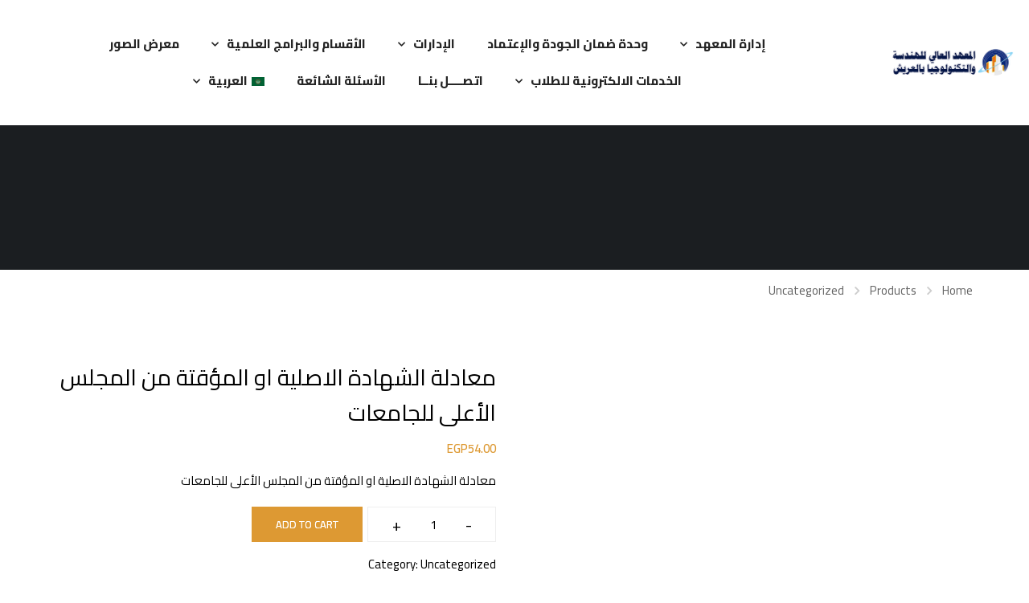

--- FILE ---
content_type: text/css
request_url: https://sinaieng.edu.eg/wp-content/cache/min/1/wp-content/plugins/paymob-for-woocommerce/assets/css/paymob.css?ver=1764881125
body_size: -150
content:
#paymob-logo{width:auto!important;height:24px!important;margin-inline-start:auto!important;float:right!important;padding-top:6px!important}html[lang="ar"] #paymob-logo{float:left!important}.payment_method_paymob label{flex-grow:1!important;align-items:end!important}li.payment_method_paymob div.payment_method_paymob{flex-wrap:wrap!important}@-moz-document url-prefix(){#paymob-logo{margin-left:auto!important}}

--- FILE ---
content_type: text/css
request_url: https://sinaieng.edu.eg/wp-content/uploads/elementor/css/post-17380.css?ver=1764881124
body_size: 950
content:
.elementor-17380 .elementor-element.elementor-element-d588acf > .elementor-container > .elementor-column > .elementor-widget-wrap{align-content:center;align-items:center;}.elementor-17380 .elementor-element.elementor-element-d588acf:not(.elementor-motion-effects-element-type-background), .elementor-17380 .elementor-element.elementor-element-d588acf > .elementor-motion-effects-container > .elementor-motion-effects-layer{background-color:#FFFFFF;}.elementor-17380 .elementor-element.elementor-element-d588acf{transition:background 0.3s, border 0.3s, border-radius 0.3s, box-shadow 0.3s;padding:32px 0px 32px 0px;}.elementor-17380 .elementor-element.elementor-element-d588acf > .elementor-background-overlay{transition:background 0.3s, border-radius 0.3s, opacity 0.3s;}.elementor-17380 .elementor-element.elementor-element-e23d3d2 > .elementor-element-populated{margin:0px 0px 0px 0px;--e-column-margin-right:0px;--e-column-margin-left:0px;padding:0px 0px 0px 0px;}.elementor-17380 .elementor-element.elementor-element-df6d87d{text-align:center;}.elementor-17380 .elementor-element.elementor-element-df6d87d img{width:80%;}.elementor-17380 .elementor-element.elementor-element-b229b88 .elementor-menu-toggle{margin:0 auto;}.elementor-17380 .elementor-element.elementor-element-b229b88 .elementor-nav-menu .elementor-item{font-family:"Cairo", Sans-serif;font-size:15px;font-weight:800;}.elementor-17380 .elementor-element.elementor-element-b229b88 .elementor-nav-menu--main .elementor-item{color:#252525;fill:#252525;}.elementor-17380 .elementor-element.elementor-element-b229b88 .elementor-nav-menu--main .elementor-item:hover,
					.elementor-17380 .elementor-element.elementor-element-b229b88 .elementor-nav-menu--main .elementor-item.elementor-item-active,
					.elementor-17380 .elementor-element.elementor-element-b229b88 .elementor-nav-menu--main .elementor-item.highlighted,
					.elementor-17380 .elementor-element.elementor-element-b229b88 .elementor-nav-menu--main .elementor-item:focus{color:#077CA5;fill:#077CA5;}.elementor-17380 .elementor-element.elementor-element-b229b88 .elementor-nav-menu--main:not(.e--pointer-framed) .elementor-item:before,
					.elementor-17380 .elementor-element.elementor-element-b229b88 .elementor-nav-menu--main:not(.e--pointer-framed) .elementor-item:after{background-color:#077CA5;}.elementor-17380 .elementor-element.elementor-element-b229b88 .e--pointer-framed .elementor-item:before,
					.elementor-17380 .elementor-element.elementor-element-b229b88 .e--pointer-framed .elementor-item:after{border-color:#077CA5;}.elementor-17380 .elementor-element.elementor-element-b229b88 .e--pointer-framed .elementor-item:before{border-width:0px;}.elementor-17380 .elementor-element.elementor-element-b229b88 .e--pointer-framed.e--animation-draw .elementor-item:before{border-width:0 0 0px 0px;}.elementor-17380 .elementor-element.elementor-element-b229b88 .e--pointer-framed.e--animation-draw .elementor-item:after{border-width:0px 0px 0 0;}.elementor-17380 .elementor-element.elementor-element-b229b88 .e--pointer-framed.e--animation-corners .elementor-item:before{border-width:0px 0 0 0px;}.elementor-17380 .elementor-element.elementor-element-b229b88 .e--pointer-framed.e--animation-corners .elementor-item:after{border-width:0 0px 0px 0;}.elementor-17380 .elementor-element.elementor-element-b229b88 .e--pointer-underline .elementor-item:after,
					 .elementor-17380 .elementor-element.elementor-element-b229b88 .e--pointer-overline .elementor-item:before,
					 .elementor-17380 .elementor-element.elementor-element-b229b88 .e--pointer-double-line .elementor-item:before,
					 .elementor-17380 .elementor-element.elementor-element-b229b88 .e--pointer-double-line .elementor-item:after{height:0px;}.elementor-17380 .elementor-element.elementor-element-b229b88 .elementor-nav-menu--dropdown a, .elementor-17380 .elementor-element.elementor-element-b229b88 .elementor-menu-toggle{color:#202020;}.elementor-17380 .elementor-element.elementor-element-b229b88 .elementor-nav-menu--dropdown{background-color:#FFFFFF;}.elementor-17380 .elementor-element.elementor-element-b229b88 .elementor-nav-menu--dropdown a:hover,
					.elementor-17380 .elementor-element.elementor-element-b229b88 .elementor-nav-menu--dropdown a.elementor-item-active,
					.elementor-17380 .elementor-element.elementor-element-b229b88 .elementor-nav-menu--dropdown a.highlighted{background-color:#077CA5;}.elementor-17380 .elementor-element.elementor-element-b229b88 .elementor-nav-menu--dropdown .elementor-item, .elementor-17380 .elementor-element.elementor-element-b229b88 .elementor-nav-menu--dropdown  .elementor-sub-item{font-family:"Cairo", Sans-serif;font-size:17px;font-weight:700;}.elementor-17380 .elementor-element.elementor-element-da6f817 > .elementor-container > .elementor-column > .elementor-widget-wrap{align-content:center;align-items:center;}.elementor-17380 .elementor-element.elementor-element-da6f817:not(.elementor-motion-effects-element-type-background), .elementor-17380 .elementor-element.elementor-element-da6f817 > .elementor-motion-effects-container > .elementor-motion-effects-layer{background-color:#FFFFFF;}.elementor-17380 .elementor-element.elementor-element-da6f817{transition:background 0.3s, border 0.3s, border-radius 0.3s, box-shadow 0.3s;padding:32px 0px 32px 0px;}.elementor-17380 .elementor-element.elementor-element-da6f817 > .elementor-background-overlay{transition:background 0.3s, border-radius 0.3s, opacity 0.3s;}.elementor-17380 .elementor-element.elementor-element-a043b7f > .elementor-element-populated{margin:0px 0px 0px 0px;--e-column-margin-right:0px;--e-column-margin-left:0px;padding:0px 0px 0px 0px;}.elementor-17380 .elementor-element.elementor-element-49495be{text-align:center;}.elementor-17380 .elementor-element.elementor-element-49495be img{width:80%;}.elementor-17380 .elementor-element.elementor-element-fb5b3ff .elementor-menu-toggle{margin-right:auto;}.elementor-17380 .elementor-element.elementor-element-fb5b3ff .elementor-nav-menu--dropdown{background-color:#FFFFFF;}.elementor-17380 .elementor-element.elementor-element-fb5b3ff .elementor-nav-menu--dropdown .elementor-item, .elementor-17380 .elementor-element.elementor-element-fb5b3ff .elementor-nav-menu--dropdown  .elementor-sub-item{font-family:"Cairo", Sans-serif;font-weight:500;}.elementor-17380 .elementor-element.elementor-element-fb5b3ff .elementor-nav-menu--dropdown a{padding-left:43px;padding-right:43px;padding-top:24px;padding-bottom:24px;}.elementor-17380 .elementor-element.elementor-element-fb5b3ff .elementor-nav-menu--main > .elementor-nav-menu > li > .elementor-nav-menu--dropdown, .elementor-17380 .elementor-element.elementor-element-fb5b3ff .elementor-nav-menu__container.elementor-nav-menu--dropdown{margin-top:10px !important;}.elementor-17380 .elementor-element.elementor-element-fb5b3ff > .elementor-widget-container{margin:0px 0px 0px 0px;}.elementor-17380 .elementor-element.elementor-element-fb5b3ff{width:100%;max-width:100%;}@media(max-width:1024px){.elementor-17380 .elementor-element.elementor-element-d588acf{padding:24px 40px 24px 40px;}.elementor-17380 .elementor-element.elementor-element-da6f817{padding:24px 40px 24px 40px;}.elementor-17380 .elementor-element.elementor-element-904095c > .elementor-element-populated{text-align:left;}.elementor-17380 .elementor-element.elementor-element-fb5b3ff .elementor-nav-menu--dropdown .elementor-item, .elementor-17380 .elementor-element.elementor-element-fb5b3ff .elementor-nav-menu--dropdown  .elementor-sub-item{font-size:17px;}.elementor-17380 .elementor-element.elementor-element-fb5b3ff .elementor-nav-menu--dropdown a{padding-left:41px;padding-right:41px;padding-top:22px;padding-bottom:22px;}.elementor-17380 .elementor-element.elementor-element-fb5b3ff .elementor-nav-menu--main > .elementor-nav-menu > li > .elementor-nav-menu--dropdown, .elementor-17380 .elementor-element.elementor-element-fb5b3ff .elementor-nav-menu__container.elementor-nav-menu--dropdown{margin-top:3px !important;}.elementor-17380 .elementor-element.elementor-element-fb5b3ff{--nav-menu-icon-size:36px;}}@media(max-width:767px){.elementor-17380 .elementor-element.elementor-element-d588acf{padding:24px 32px 24px 32px;}.elementor-17380 .elementor-element.elementor-element-e23d3d2{width:60%;}.elementor-17380 .elementor-element.elementor-element-df6d87d img{width:80%;}.elementor-17380 .elementor-element.elementor-element-2e5dba2{width:40%;}.elementor-17380 .elementor-element.elementor-element-da6f817{padding:24px 32px 24px 32px;}.elementor-17380 .elementor-element.elementor-element-a043b7f{width:60%;}.elementor-17380 .elementor-element.elementor-element-49495be img{width:80%;}.elementor-17380 .elementor-element.elementor-element-904095c{width:100%;}.elementor-17380 .elementor-element.elementor-element-fb5b3ff > .elementor-widget-container{margin:0px 0px 0px 0px;padding:0px 0px 0px 0px;}.elementor-17380 .elementor-element.elementor-element-fb5b3ff{align-self:center;}}@media(min-width:768px){.elementor-17380 .elementor-element.elementor-element-e23d3d2{width:15%;}.elementor-17380 .elementor-element.elementor-element-2e5dba2{width:85%;}}@media(max-width:1024px) and (min-width:768px){.elementor-17380 .elementor-element.elementor-element-904095c{width:100%;}}/* Start custom CSS for nav-menu, class: .elementor-element-b229b88 */.elementor-17380 .elementor-element.elementor-element-b229b88 .sub-menu {
    background-color: white !important;
    font-weight: bold;
}/* End custom CSS */
/* Start custom CSS for section, class: .elementor-element-d588acf */.sub-menu-toggle { display: none; }
/* General dropdown menu background */
.nav-menu .sub-menu {
    background-color: white;
}

/* For themes using different classes, you might need to adjust the .elementor-17380 .elementor-element.elementor-element-d588acf */
/* Example for a class named 'dropdown-menu' */
.dropdown-menu {
    background-color: white;
}/* End custom CSS */
/* Start custom CSS for section, class: .elementor-element-da6f817 */.sub-menu-toggle { display: none; }
/* General dropdown menu background */
.nav-menu .sub-menu {
    background-color: white;
}

/* For themes using different classes, you might need to adjust the .elementor-17380 .elementor-element.elementor-element-da6f817 */
/* Example for a class named 'dropdown-menu' */
.dropdown-menu {
    background-color: white;
}/* End custom CSS */

--- FILE ---
content_type: text/css
request_url: https://sinaieng.edu.eg/wp-content/uploads/elementor/css/post-17383.css?ver=1764881124
body_size: 926
content:
.elementor-17383 .elementor-element.elementor-element-3dd77c8:not(.elementor-motion-effects-element-type-background), .elementor-17383 .elementor-element.elementor-element-3dd77c8 > .elementor-motion-effects-container > .elementor-motion-effects-layer{background-color:#111111;}.elementor-17383 .elementor-element.elementor-element-3dd77c8{transition:background 0.3s, border 0.3s, border-radius 0.3s, box-shadow 0.3s;padding:44px 0px 30px 0px;}.elementor-17383 .elementor-element.elementor-element-3dd77c8 > .elementor-background-overlay{transition:background 0.3s, border-radius 0.3s, opacity 0.3s;}.elementor-17383 .elementor-element.elementor-element-796a7cb > .elementor-widget-wrap > .elementor-widget:not(.elementor-widget__width-auto):not(.elementor-widget__width-initial):not(:last-child):not(.elementor-absolute){margin-bottom:0px;}.elementor-17383 .elementor-element.elementor-element-c11a8d0{padding:20px 0px 50px 0px;}.elementor-bc-flex-widget .elementor-17383 .elementor-element.elementor-element-53a07fd.elementor-column .elementor-widget-wrap{align-items:center;}.elementor-17383 .elementor-element.elementor-element-53a07fd.elementor-column.elementor-element[data-element_type="column"] > .elementor-widget-wrap.elementor-element-populated{align-content:center;align-items:center;}.elementor-17383 .elementor-element.elementor-element-53a07fd > .elementor-widget-wrap > .elementor-widget:not(.elementor-widget__width-auto):not(.elementor-widget__width-initial):not(:last-child):not(.elementor-absolute){margin-bottom:22px;}.elementor-17383 .elementor-element.elementor-element-53a07fd > .elementor-element-populated{padding:0px 105px 0px 0px;}.elementor-17383 .elementor-element.elementor-element-810c6c2{text-align:right;}.elementor-17383 .elementor-element.elementor-element-810c6c2 img{width:92%;max-width:100%;height:100px;}.elementor-17383 .elementor-element.elementor-element-810c6c2 > .elementor-widget-container{margin:0px 0px 0px 0px;padding:0px 0px 0px 0px;}.elementor-17383 .elementor-element.elementor-element-69f4137{text-align:right;}.elementor-17383 .elementor-element.elementor-element-69f4137 .elementor-heading-title{color:#A8ADB3;font-family:"Cairo", Sans-serif;font-weight:700;}.elementor-17383 .elementor-element.elementor-element-91e7baf{--grid-template-columns:repeat(0, auto);--icon-size:24px;--grid-column-gap:5px;--grid-row-gap:0px;}.elementor-17383 .elementor-element.elementor-element-91e7baf .elementor-widget-container{text-align:left;}.elementor-17383 .elementor-element.elementor-element-91e7baf .elementor-social-icon i{color:var( --e-global-color-primary );}.elementor-17383 .elementor-element.elementor-element-91e7baf .elementor-social-icon svg{fill:var( --e-global-color-primary );}.elementor-17383 .elementor-element.elementor-element-91e7baf .elementor-social-icon{--icon-padding:0.6em;}.elementor-bc-flex-widget .elementor-17383 .elementor-element.elementor-element-bae3108.elementor-column .elementor-widget-wrap{align-items:center;}.elementor-17383 .elementor-element.elementor-element-bae3108.elementor-column.elementor-element[data-element_type="column"] > .elementor-widget-wrap.elementor-element-populated{align-content:center;align-items:center;}.elementor-17383 .elementor-element.elementor-element-bae3108 > .elementor-widget-wrap > .elementor-widget:not(.elementor-widget__width-auto):not(.elementor-widget__width-initial):not(:last-child):not(.elementor-absolute){margin-bottom:12px;}.elementor-17383 .elementor-element.elementor-element-bae3108 > .elementor-element-populated{padding:0px 70px 0px 0px;}.elementor-17383 .elementor-element.elementor-element-dd4d9fe .elementor-heading-title{font-family:"Cairo", Sans-serif;font-weight:600;}.elementor-17383 .elementor-element.elementor-element-7fae883 .elementor-icon-list-items:not(.elementor-inline-items) .elementor-icon-list-item:not(:last-child){padding-bottom:calc(6px/2);}.elementor-17383 .elementor-element.elementor-element-7fae883 .elementor-icon-list-items:not(.elementor-inline-items) .elementor-icon-list-item:not(:first-child){margin-top:calc(6px/2);}.elementor-17383 .elementor-element.elementor-element-7fae883 .elementor-icon-list-items.elementor-inline-items .elementor-icon-list-item{margin-right:calc(6px/2);margin-left:calc(6px/2);}.elementor-17383 .elementor-element.elementor-element-7fae883 .elementor-icon-list-items.elementor-inline-items{margin-right:calc(-6px/2);margin-left:calc(-6px/2);}body.rtl .elementor-17383 .elementor-element.elementor-element-7fae883 .elementor-icon-list-items.elementor-inline-items .elementor-icon-list-item:after{left:calc(-6px/2);}body:not(.rtl) .elementor-17383 .elementor-element.elementor-element-7fae883 .elementor-icon-list-items.elementor-inline-items .elementor-icon-list-item:after{right:calc(-6px/2);}.elementor-17383 .elementor-element.elementor-element-7fae883 .elementor-icon-list-icon i{transition:color 0.3s;}.elementor-17383 .elementor-element.elementor-element-7fae883 .elementor-icon-list-icon svg{transition:fill 0.3s;}.elementor-17383 .elementor-element.elementor-element-7fae883{--e-icon-list-icon-size:14px;--icon-vertical-offset:0px;}.elementor-17383 .elementor-element.elementor-element-7fae883 .elementor-icon-list-item > .elementor-icon-list-text, .elementor-17383 .elementor-element.elementor-element-7fae883 .elementor-icon-list-item > a{font-family:"Cairo", Sans-serif;font-weight:500;}.elementor-17383 .elementor-element.elementor-element-7fae883 .elementor-icon-list-text{text-shadow:0px 0px 10px rgba(0,0,0,0.3);color:#FFFFFF;transition:color 0.3s;}.elementor-17383 .elementor-element.elementor-element-64beef8 > .elementor-widget-wrap > .elementor-widget:not(.elementor-widget__width-auto):not(.elementor-widget__width-initial):not(:last-child):not(.elementor-absolute){margin-bottom:12px;}.elementor-17383 .elementor-element.elementor-element-1ebf9f9{text-align:center;}.elementor-17383 .elementor-element.elementor-element-620ee74{--divider-border-style:solid;--divider-border-width:1px;}.elementor-17383 .elementor-element.elementor-element-620ee74 .elementor-divider-separator{width:100%;}.elementor-17383 .elementor-element.elementor-element-620ee74 .elementor-divider{padding-block-start:24px;padding-block-end:24px;}.elementor-17383 .elementor-element.elementor-element-a0ef8e3 > .elementor-container > .elementor-column > .elementor-widget-wrap{align-content:center;align-items:center;}.elementor-17383 .elementor-element.elementor-element-a334a8b .elementor-icon-list-items:not(.elementor-inline-items) .elementor-icon-list-item:not(:last-child){padding-bottom:calc(20px/2);}.elementor-17383 .elementor-element.elementor-element-a334a8b .elementor-icon-list-items:not(.elementor-inline-items) .elementor-icon-list-item:not(:first-child){margin-top:calc(20px/2);}.elementor-17383 .elementor-element.elementor-element-a334a8b .elementor-icon-list-items.elementor-inline-items .elementor-icon-list-item{margin-right:calc(20px/2);margin-left:calc(20px/2);}.elementor-17383 .elementor-element.elementor-element-a334a8b .elementor-icon-list-items.elementor-inline-items{margin-right:calc(-20px/2);margin-left:calc(-20px/2);}body.rtl .elementor-17383 .elementor-element.elementor-element-a334a8b .elementor-icon-list-items.elementor-inline-items .elementor-icon-list-item:after{left:calc(-20px/2);}body:not(.rtl) .elementor-17383 .elementor-element.elementor-element-a334a8b .elementor-icon-list-items.elementor-inline-items .elementor-icon-list-item:after{right:calc(-20px/2);}.elementor-17383 .elementor-element.elementor-element-a334a8b .elementor-icon-list-item:not(:last-child):after{content:"";height:50%;border-color:#ddd;}.elementor-17383 .elementor-element.elementor-element-a334a8b .elementor-icon-list-items:not(.elementor-inline-items) .elementor-icon-list-item:not(:last-child):after{border-top-style:solid;border-top-width:1px;}.elementor-17383 .elementor-element.elementor-element-a334a8b .elementor-icon-list-items.elementor-inline-items .elementor-icon-list-item:not(:last-child):after{border-left-style:solid;}.elementor-17383 .elementor-element.elementor-element-a334a8b .elementor-inline-items .elementor-icon-list-item:not(:last-child):after{border-left-width:1px;}.elementor-17383 .elementor-element.elementor-element-a334a8b .elementor-icon-list-icon i{transition:color 0.3s;}.elementor-17383 .elementor-element.elementor-element-a334a8b .elementor-icon-list-icon svg{transition:fill 0.3s;}.elementor-17383 .elementor-element.elementor-element-a334a8b{--e-icon-list-icon-size:14px;--icon-vertical-offset:0px;}.elementor-17383 .elementor-element.elementor-element-a334a8b .elementor-icon-list-item > .elementor-icon-list-text, .elementor-17383 .elementor-element.elementor-element-a334a8b .elementor-icon-list-item > a{font-family:"Cairo", Sans-serif;font-weight:400;}.elementor-17383 .elementor-element.elementor-element-a334a8b .elementor-icon-list-text{text-shadow:0px 0px 10px rgba(0,0,0,0.3);transition:color 0.3s;}@media(max-width:1024px) and (min-width:768px){.elementor-17383 .elementor-element.elementor-element-53a07fd{width:50%;}.elementor-17383 .elementor-element.elementor-element-bae3108{width:25%;}.elementor-17383 .elementor-element.elementor-element-64beef8{width:52%;}}@media(max-width:1024px){.elementor-17383 .elementor-element.elementor-element-3dd77c8{padding:44px 40px 30px 40px;}.elementor-17383 .elementor-element.elementor-element-91e7baf{--icon-size:18px;}.elementor-17383 .elementor-element.elementor-element-64beef8 > .elementor-element-populated{padding:44px 0px 0px 0px;}}@media(max-width:767px){.elementor-17383 .elementor-element.elementor-element-3dd77c8{padding:44px 32px 30px 32px;}.elementor-17383 .elementor-element.elementor-element-c11a8d0{padding:20px 0px 32px 0px;}.elementor-17383 .elementor-element.elementor-element-53a07fd > .elementor-element-populated{padding:0px 0px 0px 0px;}.elementor-17383 .elementor-element.elementor-element-810c6c2{text-align:center;}.elementor-17383 .elementor-element.elementor-element-69f4137{text-align:center;}.elementor-17383 .elementor-element.elementor-element-91e7baf .elementor-widget-container{text-align:center;}.elementor-17383 .elementor-element.elementor-element-bae3108 > .elementor-element-populated{padding:32px 0px 0px 0px;}.elementor-17383 .elementor-element.elementor-element-dd4d9fe{text-align:center;}.elementor-17383 .elementor-element.elementor-element-64beef8 > .elementor-element-populated{padding:32px 0px 0px 0px;}.elementor-17383 .elementor-element.elementor-element-1ebf9f9{text-align:center;}}

--- FILE ---
content_type: text/css
request_url: https://sinaieng.edu.eg/wp-content/cache/min/1/wp-content/themes/eduma/rtl.css?ver=1764881125
body_size: 15541
content:
.text-right{text-align:left}.text-left{text-align:right}.list-inline{margin-right:-5px;margin-left:auto}dd{margin-right:0;margin-left:auto}blockquote{border-right:5px solid #eee;border-left:none}.blockquote-reverse,blockquote.pull-left{padding-left:15px;padding-right:0;border-left:5px solid #eee;border-right:0;text-align:left}.col-xs-1,.col-xs-2,.col-xs-3,.col-xs-4,.col-xs-5,.col-xs-6,.col-xs-7,.col-xs-8,.col-xs-9,.col-xs-10,.col-xs-11,.col-xs-12{float:right}.col-xs-pull-12{left:100%;right:auto}.col-xs-pull-11{left:91.66666667%;right:auto}.col-xs-pull-10{left:83.33333333%;right:auto}.col-xs-pull-9{left:75%;right:auto}.col-xs-pull-8{left:66.66666667%;right:auto}.col-xs-pull-7{left:58.33333333%;right:auto}.col-xs-pull-6{left:50%;right:auto}.col-xs-pull-5{left:41.66666667%;right:auto}.col-xs-pull-4{left:33.33333333%;right:auto}.col-xs-pull-3{left:25%;right:auto}.col-xs-pull-2{left:16.66666667%;right:auto}.col-xs-pull-1{left:8.33333333%;right:auto}.col-xs-pull-0{left:auto;right:auto}.col-xs-push-12{right:100%;left:auto}.col-xs-push-11{right:91.66666667%;left:auto}.col-xs-push-10{right:83.33333333%;left:auto}.col-xs-push-9{right:75%;left:auto}.col-xs-push-8{right:66.66666667%;left:auto}.col-xs-push-7{right:58.33333333%;left:auto}.col-xs-push-6{right:50%;left:auto}.col-xs-push-5{right:41.66666667%;left:auto}.col-xs-push-4{right:33.33333333%;left:auto}.col-xs-push-3{right:25%;left:auto}.col-xs-push-2{right:16.66666667%;left:auto}.col-xs-push-1{right:8.33333333%;left:auto}.col-xs-push-0{right:auto;left:auto}.col-xs-offset-12{margin-right:100%;margin-left:auto}.col-xs-offset-11{margin-right:91.66666667%;margin-left:auto}.col-xs-offset-10{margin-right:83.33333333%;margin-left:auto}.col-xs-offset-9{margin-right:75%;margin-left:auto}.col-xs-offset-8{margin-right:66.66666667%;margin-left:auto}.col-xs-offset-7{margin-right:58.33333333%;margin-left:auto}.col-xs-offset-6{margin-right:50%;margin-left:auto}.col-xs-offset-5{margin-right:41.66666667%;margin-left:auto}.col-xs-offset-4{margin-right:33.33333333%;margin-left:auto}.col-xs-offset-3{margin-right:25%;margin-left:auto}.col-xs-offset-2{margin-right:16.66666667%;margin-left:auto}.col-xs-offset-1{margin-right:8.33333333%;margin-left:auto}.col-xs-offset-0{margin-right:0;margin-left:auto}.col-sm-1,.col-sm-2,.col-sm-3,.col-sm-4,.col-sm-5,.col-sm-6,.col-sm-7,.col-sm-8,.col-sm-9,.col-sm-10,.col-sm-11,.col-sm-12{float:right}@media (min-width:768px){.col-xs-1,.col-xs-2,.col-xs-3,.col-xs-4,.col-xs-5,.col-xs-6,.col-xs-7,.col-xs-8,.col-xs-9,.col-xs-10,.col-xs-11,.col-xs-12{float:right}.col-xs-pull-12{left:100%;right:auto}.col-xs-pull-11{left:91.66666667%;right:auto}.col-xs-pull-10{left:83.33333333%;right:auto}.col-xs-pull-9{left:75%;right:auto}.col-xs-pull-8{left:66.66666667%;right:auto}.col-xs-pull-7{left:58.33333333%;right:auto}.col-xs-pull-6{left:50%;right:auto}.col-xs-pull-5{left:41.66666667%;right:auto}.col-xs-pull-4{left:33.33333333%;right:auto}.col-xs-pull-3{left:25%;right:auto}.col-xs-pull-2{left:16.66666667%;right:auto}.col-xs-pull-1{left:8.33333333%;right:auto}.col-xs-pull-0{left:auto;right:auto}.col-xs-push-12{right:100%;left:auto}.col-xs-push-11{right:91.66666667%;left:auto}.col-xs-push-10{right:83.33333333%;left:auto}.col-xs-push-9{right:75%;left:auto}.col-xs-push-8{right:66.66666667%;left:auto}.col-xs-push-7{right:58.33333333%;left:auto}.col-xs-push-6{right:50%;left:auto}.col-xs-push-5{right:41.66666667%;left:auto}.col-xs-push-4{right:33.33333333%;left:auto}.col-xs-push-3{right:25%;left:auto}.col-xs-push-2{right:16.66666667%;left:auto}.col-xs-push-1{right:8.33333333%;left:auto}.col-xs-push-0{right:auto;left:auto}.col-xs-offset-12{margin-right:100%;margin-left:auto}.col-xs-offset-11{margin-right:91.66666667%;margin-left:auto}.col-xs-offset-10{margin-right:83.33333333%;margin-left:auto}.col-xs-offset-9{margin-right:75%;margin-left:auto}.col-xs-offset-8{margin-right:66.66666667%;margin-left:auto}.col-xs-offset-7{margin-right:58.33333333%;margin-left:auto}.col-xs-offset-6{margin-right:50%;margin-left:auto}.col-xs-offset-5{margin-right:41.66666667%;margin-left:auto}.col-xs-offset-4{margin-right:33.33333333%;margin-left:auto}.col-xs-offset-3{margin-right:25%;margin-left:auto}.col-xs-offset-2{margin-right:16.66666667%;margin-left:auto}.col-xs-offset-1{margin-right:8.33333333%;margin-left:auto}.col-xs-offset-0{margin-right:0;margin-left:auto}}@media (min-width:992px){.col-xs-pull-12{left:100%;right:auto}.col-xs-pull-11{left:91.66666667%;right:auto}.col-xs-pull-10{left:83.33333333%;right:auto}.col-xs-pull-9{left:75%;right:auto}.col-xs-pull-8{left:66.66666667%;right:auto}.col-xs-pull-7{left:58.33333333%;right:auto}.col-xs-pull-6{left:50%;right:auto}.col-xs-pull-5{left:41.66666667%;right:auto}.col-xs-pull-4{left:33.33333333%;right:auto}.col-xs-pull-3{left:25%;right:auto}.col-xs-pull-2{left:16.66666667%;right:auto}.col-xs-pull-1{left:8.33333333%;right:auto}.col-xs-pull-0{left:auto;right:auto}.col-xs-push-12{right:100%;left:auto}.col-xs-push-11{right:91.66666667%;left:auto}.col-xs-push-10{right:83.33333333%;left:auto}.col-xs-push-9{right:75%;left:auto}.col-xs-push-8{right:66.66666667%;left:auto}.col-xs-push-7{right:58.33333333%;left:auto}.col-xs-push-6{right:50%;left:auto}.col-xs-push-5{right:41.66666667%;left:auto}.col-xs-push-4{right:33.33333333%;left:auto}.col-xs-push-3{right:25%;left:auto}.col-xs-push-2{right:16.66666667%;left:auto}.col-xs-push-1{right:8.33333333%;left:auto}.col-xs-push-0{right:auto;left:auto}.col-xs-offset-12{margin-right:100%;margin-left:auto}.col-xs-offset-11{margin-right:91.66666667%;margin-left:auto}.col-xs-offset-10{margin-right:83.33333333%;margin-left:auto}.col-xs-offset-9{margin-right:75%;margin-left:auto}.col-xs-offset-8{margin-right:66.66666667%;margin-left:auto}.col-xs-offset-7{margin-right:58.33333333%;margin-left:auto}.col-xs-offset-6{margin-right:50%;margin-left:auto}.col-xs-offset-5{margin-right:41.66666667%;margin-left:auto}.col-xs-offset-4{margin-right:33.33333333%;margin-left:auto}.col-xs-offset-3{margin-right:25%;margin-left:auto}.col-xs-offset-2{margin-right:16.66666667%;margin-left:auto}.col-xs-offset-1{margin-right:8.33333333%;margin-left:auto}.col-xs-offset-0{margin-right:0;margin-left:auto}}@media (min-width:1200px){.col-xs-pull-11{left:91.66666667%;right:auto}.col-xs-pull-10{left:83.33333333%;right:auto}.col-xs-pull-9{left:75%;right:auto}.col-xs-pull-8{left:66.66666667%;right:auto}.col-xs-pull-7{left:58.33333333%;right:auto}.col-xs-pull-6{left:50%;right:auto}.col-xs-pull-5{left:41.66666667%;right:auto}.col-xs-pull-4{left:33.33333333%;right:auto}.col-xs-pull-3{left:25%;right:auto}.col-xs-pull-2{left:16.66666667%;right:auto}.col-xs-pull-1{left:8.33333333%;right:auto}.col-xs-pull-0{left:auto;right:auto}.col-xs-push-12{right:100%;left:auto}.col-xs-push-11{right:91.66666667%;left:auto}.col-xs-push-10{right:83.33333333%;left:auto}.col-xs-push-9{right:75%;left:auto}.col-xs-push-8{right:66.66666667%;left:auto}.col-xs-push-7{right:58.33333333%;left:auto}.col-xs-push-6{right:50%;left:auto}.col-xs-push-5{right:41.66666667%;left:auto}.col-xs-push-4{right:33.33333333%;left:auto}.col-xs-push-3{right:25%;left:auto}.col-xs-push-2{right:16.66666667%;left:auto}.col-xs-push-1{right:8.33333333%;left:auto}.col-xs-push-0{right:auto;left:auto}.col-xs-offset-12{margin-right:100%;margin-left:auto}.col-xs-offset-11{margin-right:91.66666667%;margin-left:auto}.col-xs-offset-10{margin-right:83.33333333%;margin-left:auto}.col-xs-offset-9{margin-right:75%;margin-left:auto}.col-xs-offset-8{margin-right:66.66666667%;margin-left:auto}.col-xs-offset-7{margin-right:58.33333333%;margin-left:auto}.col-xs-offset-6{margin-right:50%;margin-left:auto}.col-xs-offset-5{margin-right:41.66666667%;margin-left:auto}.col-xs-offset-4{margin-right:33.33333333%;margin-left:auto}.col-xs-offset-3{margin-right:25%;margin-left:auto}.col-xs-offset-2{margin-right:16.66666667%;margin-left:auto}.col-xs-offset-1{margin-right:8.33333333%;margin-left:auto}.col-xs-offset-0{margin-right:0;margin-left:auto}}caption{text-align:right}th{text-align:right}.radio label,.checkbox label{padding-right:20px;padding-left:0}.radio input[type=radio],.radio-inline input[type=radio],.checkbox input[type=checkbox],.checkbox-inline input[type=checkbox]{margin-right:-20px;margin-left:auto}.radio-inline,.checkbox-inline{padding-right:20px;padding-left:0}.radio-inline+.radio-inline,.checkbox-inline+.checkbox-inline{margin-right:10px;margin-left:auto}.has-feedback .form-control{padding-left:42.5px;padding-right:0}.form-control-feedback{left:0;right:auto}.form-horizontal .has-feedback .form-control-feedback{left:15px;right:auto}.nav-tabs>li{float:right}.nav-tabs>li>a{margin-left:2px;margin-right:auto}.nav-tabs.nav-justified>li>a{margin-left:0;margin-right:auto}.nav-pills>li{float:right}.nav-pills>li+li{margin-right:2px;margin-left:auto}.nav-stacked>li+li{margin-right:0;margin-left:auto}.nav-tabs-justified>li>a{margin-left:0;margin-right:auto}.navbar-brand{float:right}.navbar-toggle{float:left;margin-left:15px;margin-right:auto}.pagination>li>a,.pagination>li>span{float:right;margin-right:-1px;margin-left:auto}.pagination>li:first-child>a,.pagination>li:first-child>span{margin-right:0;border-bottom-right-radius:4px;border-top-right-radius:4px;margin-left:auto}.alert-dismissable,.alert-dismissible{padding-left:35px;padding-right:0}.alert-dismissable .close,.alert-dismissible .close{left:-21px;right:auto}.embed-responsive .embed-responsive-item,.embed-responsive iframe,.embed-responsive embed,.embed-responsive object,.embed-responsive video{right:0;left:auto}blockquote.alignright,img.alignright{margin:7px 0 7px 24px}.wp-caption.alignright{margin:7px 0 7px 14px}blockquote.alignleft,img.alignleft{margin:7px 24px 7px 0}.wp-caption.alignleft{margin:7px 14px 7px 0}.wp-caption-text{padding-left:10px;padding-right:0}.gallery-caption{right:0;text-align:right;left:auto}.gallery-caption:before{right:0;left:auto}.gallery-item{float:right;margin:0 0 4px 4px}.gallery-columns-1 .gallery-item:nth-of-type(1n),.gallery-columns-2 .gallery-item:nth-of-type(2n),.gallery-columns-3 .gallery-item:nth-of-type(3n),.gallery-columns-4 .gallery-item:nth-of-type(4n),.gallery-columns-5 .gallery-item:nth-of-type(5n),.gallery-columns-6 .gallery-item:nth-of-type(6n),.gallery-columns-7 .gallery-item:nth-of-type(7n),.gallery-columns-8 .gallery-item:nth-of-type(8n),.gallery-columns-9 .gallery-item:nth-of-type(9n){margin-left:0;margin-right:auto}.gallery-columns-1.gallery-size-medium figure.gallery-item:nth-of-type(1n+1),.gallery-columns-1.gallery-size-thumbnail figure.gallery-item:nth-of-type(1n+1),.gallery-columns-2.gallery-size-thumbnail figure.gallery-item:nth-of-type(2n+1),.gallery-columns-3.gallery-size-thumbnail figure.gallery-item:nth-of-type(3n+1){clear:right}.gallery-caption{right:0;text-align:right;left:auto}.gallery-caption:before{right:0;left:auto}.bypostauthor>article .fn:before{margin:0 -2px 0 2px}ul,ol{margin-right:25px;margin-left:auto}ol{margin-right:15px;margin-left:auto}ul ul,ul ol,ol ol,ol ul{margin:4px 30px 5px 0}caption,th,td{text-align:right}#back-to-top{left:15px;right:auto}.loop-pagination li,.pagination li{margin-left:6px;margin-right:auto}.col-1-1,.col-1-2,.col-1-3,.col-1-4,.col-1-5,.col-1-6,.col-2-3,.col-2-5,.col-3-4,.col-3-5,.col-4-5,.col-5-6{float:right}.lcr-sidebar .page-container .page-contents{float:left}.lcr-sidebar .page-container #secondary{float:right}.right-sidebar .page-container .page-contents{float:left}.right-sidebar .page-container #secondary{float:right}.lrc-sidebar .page-container{float:left}.lrc-sidebar .page-container .page-contents{float:left}.lrc-sidebar .page-container #secondary{float:right}.woocommerce #content .comments-area .comment-list .comment-list-inner .comments-title:before,.woocommerce .comments-area .comment-list .comment-list-inner .comments-title:before,.comments-area .comment-list .comment-list-inner .comments-title:before{right:0;left:auto}.woocommerce #content .comments-area .comment-list .comment-list-inner li .avatar,.woocommerce .comments-area .comment-list .comment-list-inner li .avatar,.comments-area .comment-list .comment-list-inner li .avatar{float:right;margin-left:30px;margin-right:auto}.woocommerce #content .comments-area .comment-list .comment-list-inner li .comment-left,.woocommerce .comments-area .comment-list .comment-list-inner li .comment-left,.comments-area .comment-list .comment-list-inner li .comment-left{float:right}.woocommerce #content .comments-area .comment-list .comment-list-inner li .comment-awaiting-moderation,.woocommerce .comments-area .comment-list .comment-list-inner li .comment-awaiting-moderation,.comments-area .comment-list .comment-list-inner li .comment-awaiting-moderation{margin-right:20px;margin-left:auto}.woocommerce #content .comments-area .comment-list .comment-list-inner li .comment-extra-info .author,.woocommerce .comments-area .comment-list .comment-list-inner li .comment-extra-info .author,.comments-area .comment-list .comment-list-inner li .comment-extra-info .author,.woocommerce #content .comments-area .comment-list .comment-list-inner li .comment-extra-info .date,.woocommerce .comments-area .comment-list .comment-list-inner li .comment-extra-info .date,.comments-area .comment-list .comment-list-inner li .comment-extra-info .date{margin-left:15px;margin-right:auto}.woocommerce #content .comments-area .comment-list .comment-list-inner li .comment-extra-info .comment-edit-link,.woocommerce .comments-area .comment-list .comment-list-inner li .comment-extra-info .comment-edit-link,.comments-area .comment-list .comment-list-inner li .comment-extra-info .comment-edit-link,.woocommerce #content .comments-area .comment-list .comment-list-inner li .comment-extra-info .comment-reply-link,.woocommerce .comments-area .comment-list .comment-list-inner li .comment-extra-info .comment-reply-link,.comments-area .comment-list .comment-list-inner li .comment-extra-info .comment-reply-link{float:left}.woocommerce #content .comments-area .comment-list .comment-list-inner li .comment-extra-info .comment-edit-link,.woocommerce .comments-area .comment-list .comment-list-inner li .comment-extra-info .comment-edit-link,.comments-area .comment-list .comment-list-inner li .comment-extra-info .comment-edit-link{margin-right:15px;margin-left:auto}.woocommerce #content .comments-area .comment-list .comment-list-inner li .content-comment,.woocommerce .comments-area .comment-list .comment-list-inner li .content-comment,.comments-area .comment-list .comment-list-inner li .content-comment{padding:15px 0 0 30px}.woocommerce #content .comments-area .comment-list .comment-list-inner .children,.woocommerce .comments-area .comment-list .comment-list-inner .children,.comments-area .comment-list .comment-list-inner .children{margin-right:100px;margin-left:auto}.woocommerce #content .comments-area .comment-respond-area #respond.comment-respond .comment-notes:before,.woocommerce .comments-area .comment-respond-area #respond.comment-respond .comment-notes:before,.comments-area .comment-respond-area #respond.comment-respond .comment-notes:before{right:0;left:auto}.woocommerce #content .comments-area .comment-respond-area #respond.comment-respond .comment-form .comment-form-author,.woocommerce .comments-area .comment-respond-area #respond.comment-respond .comment-form .comment-form-author,.comments-area .comment-respond-area #respond.comment-respond .comment-form .comment-form-author,.woocommerce #content .comments-area .comment-respond-area #respond.comment-respond .comment-form .comment-form-email,.woocommerce .comments-area .comment-respond-area #respond.comment-respond .comment-form .comment-form-email,.comments-area .comment-respond-area #respond.comment-respond .comment-form .comment-form-email,.woocommerce #content .comments-area .comment-respond-area #respond.comment-respond .comment-form .comment-form-url,.woocommerce .comments-area .comment-respond-area #respond.comment-respond .comment-form .comment-form-url,.comments-area .comment-respond-area #respond.comment-respond .comment-form .comment-form-url{float:right}.woocommerce #content .comments-area .comment-respond-area #respond.comment-respond .comment-form .comment-form-author,.woocommerce .comments-area .comment-respond-area #respond.comment-respond .comment-form .comment-form-author,.comments-area .comment-respond-area #respond.comment-respond .comment-form .comment-form-author,.woocommerce #content .comments-area .comment-respond-area #respond.comment-respond .comment-form .comment-form-email,.woocommerce .comments-area .comment-respond-area #respond.comment-respond .comment-form .comment-form-email,.comments-area .comment-respond-area #respond.comment-respond .comment-form .comment-form-email{margin-left:3.5%;margin-right:auto}.list-info{margin-right:0;margin-left:auto}.list-info li i{margin-left:5px;margin-right:auto}.top_site_main .page-title-wrapper{text-align:right}.top_site_main .page-title-wrapper .page-title{padding-right:25px;padding-left:0}.top_site_main .page-title-wrapper .page-title:before{right:0;margin-left:22px;left:auto;margin-right:auto}.breadcrumbs-wrapper #breadcrumbs li span{margin-left:5px;margin-right:auto}.woocommerce-product-search .search-field{padding:5px 60px 5px 20px}.breadcrumbs-wrapper .woocommerce-breadcrumb li:last-child span,.breadcrumbs-wrapper #breadcrumbs li:last-child span{margin-left:0;margin-right:auto}.breadcrumbs-wrapper .woocommerce-breadcrumb a,.breadcrumbs-wrapper #breadcrumbs a{margin-left:15px;margin-right:auto}.breadcrumbs-wrapper .woocommerce-breadcrumb a:after,.breadcrumbs-wrapper #breadcrumbs a:after{margin:0 15px 0 0;content:"\f053"}input[type=radio],input[type=checkbox]{margin:-4px 0 0 4px}input[type=radio]:checked:before,input[type=checkbox]:checked:before{float:right}input[type=checkbox]:checked:before{margin:-1px -1px 0 0}.list-address li i{margin-left:5px;float:right;margin-right:auto}.background-right{background-position:center right}.bg-top-norepeat{background-position:top right}.quiz-result .quiz-result-mark,body .learn-press-4 .quiz-result .quiz-result-mark{float:right}.quiz-result .quiz-result-summary,body .learn-press-4 .quiz-result .quiz-result-summary{float:right;margin-right:30px;margin-left:auto}@media (min-width:1025px){.navbar-nav li .sub-menu{top:100%}}@media (min-width:769px){.navigation .navbar-nav li .sub-menu li.menu-item-has-children>a:after,.navigation .navbar-nav li .sub-menu li.menu-item-has-children>span.disable_link:after{float:left}.navigation .navbar-nav li>.sub-menu{margin-right:0;margin-left:auto}.navigation .menu-left{padding-right:0;padding-left:0}.navigation .menu-left ul li{padding-right:0;padding-left:0}.navigation .menu-left ul li:last-child>div.minicart_hover{padding-left:15px;padding-right:0}.navigation .menu-left ul li .search-form:after{left:10px;right:auto}.navigation .menu-left ul li .search-form .search-field{left:0;right:auto}.site-header .navbar-nav{text-align:left}}@media only screen and (min-width:769px) and (max-width:1200px){.navigation .menu-left ul li:last-child>div.minicart_hover{padding-left:15px;padding-right:0}.navigation .menu-left ul li .search-form:after{left:10px;right:auto}.navigation .menu-left ul li .search-form .search-field{left:0;right:auto}.site-header .navbar-nav{text-align:left}}@media (max-width:768px){#toolbar .widget_login-menu .thim-widget-login-menu a:last-child,#toolbar .widget_login-popup .thim-widget-login-menu a:last-child{padding-left:0;padding-right:0}#toolbar .widget_login-menu .thim-widget-login-menu a:first-child,#toolbar .widget_login-popup .thim-widget-login-menu a:first-child{padding-right:0;padding-left:0}#toolbar .widget_login-menu .thim-widget-login-menu .thim-link-login a:first-child,#toolbar .widget_login-popup .thim-widget-login-menu .thim-link-login a:first-child{border-left:1px solid #eee;border-right:none}.thim-have-any-question{float:right}.thim-have-any-question .mobile,.thim-have-any-question .email{margin-right:11px;margin-left:auto}.thim-have-any-question .mobile .fa,.thim-have-any-question .email .fa{margin-left:7px;margin-right:auto}.navigation .navbar-nav li .sub-menu li.menu-item-has-children>a:after,.navigation .navbar-nav li .sub-menu li.menu-item-has-children>span.disable_link:after{float:left}.navigation .navbar-nav li>.sub-menu{margin-right:0;margin-left:auto}.navigation .menu-left{padding-right:0;padding-left:0}.navigation .menu-left ul li{padding-right:0;padding-left:0}.navigation .menu-left ul li:last-child>div.minicart_hover{padding-left:15px;padding-right:0}.navigation .menu-left ul li .search-form:after{left:10px;right:auto}.navigation .menu-left ul li .search-form .search-field{left:0;right:auto}.site-header .navbar-nav{text-align:left}.sub-menu li a{padding-left:0!important;padding-right:25px!important}.mobile-menu-container ul li .icon-toggle{left:0;right:auto}.navbar-nav .sub-menu:before{right:2px;left:auto}.navbar-nav .sub-menu li:before{right:3px;left:auto}body.rtl .menu-mobile-effect.navbar-toggle{left:15px;right:auto}.site-header .navbar-nav>li.menu-right{margin-left:60px}.navigation .menu-right ul li>div{padding-bottom:12px}.wrapper-container .mobile-effect.mobile-menu-container{left:-600px;right:auto}.navigation .width-logo{text-align:inherit;padding-right:15px}.wrapper-container.mobile-menu-open .content-pusher{transform:translate(300px,0)!important;-webkit-transform:translate(300px,0)!important;-moz-transform:translate(300px,0)!important;-ms-transform:translate(300px,0)!important;-o-transform:translate(300px,0)!important}.mobile-menu-container ul.sub-menu[class*=submenu_columns]{margin-right:0}.navbar-nav .sub-menu .sub-menu{margin-right:20px;margin-left:0}}@media (max-width:1024px){body.rtl .menu-mobile-effect.navbar-toggle{left:15px;right:auto}.navbar-nav .sub-menu li:before{right:3px;left:auto}.sub-menu li a{padding-left:0!important;padding-right:25px!important}}.thim-mobile-login .thim-link-login a:first-child{border-left:1px solid #eee;padding-right:0;padding-left:12px;border-right:none}.thim-mobile-login .thim-link-login a:last-child{padding:0 12px 0 0}div#preload .cssload-inner.cssload-one{right:0;left:auto}div#preload .cssload-inner.cssload-two{left:0;border-left:3px solid #000;right:auto;border-right:none}div#preload .cssload-inner.cssload-three{left:0;right:auto}.thim-loading{left:0;right:50%;border-right:2px solid #e4e4e4;border-left:2px solid #000;margin-right:-30px;margin-left:auto}#toolbar .widget_login-menu,#toolbar .widget_login-popup{float:left}#toolbar .widget_login-menu .thim-widget-login-menu .thim-link-login a:first-child,#toolbar .widget_login-popup .thim-widget-login-menu .thim-link-login a:first-child{border-left:1px solid #eee;border-right:none}.thim-have-any-question{float:right}.thim-have-any-question .mobile,.thim-have-any-question .email{margin-right:11px;margin-left:auto}.thim-have-any-question .mobile .fa,.thim-have-any-question .email .fa{margin-left:7px;margin-right:auto}footer#colophon .footer .row aside{padding-right:15px;padding-left:15px}footer#colophon .footer .sub-menu,footer#colophon .footer .child{margin-right:20px;margin-left:auto}footer#colophon .thim-footer-location .info .fa{margin-left:20px;margin-right:auto}footer#colophon .thim-footer-location .social a{margin-left:10px;margin-right:auto}footer#colophon .copyleft-area ul li{margin-right:15px;margin-left:auto}body .page-content-inner .control-panel{text-align:left}body .page-content-inner .control-panel .control-btn>a{margin-left:30px;margin-right:auto}body .page-content-inner .control-panel .control-btn>a>span{margin-left:10px;margin-right:auto}body .page-content-inner .control-panel .control-btn>a>span:last-child{margin-left:0;margin-right:auto}body .page-content-inner .control-panel .control-btn>a:last-child{margin-left:0;margin-right:auto}article .entry-header .date-meta{border-left:1px solid #eee;float:right;margin-right:auto;border-right:none;padding-right:0;padding-left:20px}article .entry-header .entry-contain{float:left;padding-right:25px;padding-left:0}article .entry-header .entry-contain:before{display:none}article .entry-header .entry-meta li{border-left:1px solid #eee;padding-left:25px;margin-left:25px;padding-right:0;margin-right:auto;border-right:none}article .entry-header .entry-meta li:last-child{padding-left:0;border-left:0;margin-left:0;padding-right:0;margin-right:auto;border-right:none}.about-author .avatar{margin-left:20px;float:right;margin-right:auto}.about-author .description{float:right}.related-archive ul.archived-posts>li{float:right}.related-archive ul.archived-posts>li.format-video .post-formats-wrapper iframe{right:0;left:auto}.share-post .single-title:before,.related-archive .single-title:before{right:0;left:auto}.tm-single-nav.post-next{left:0;text-align:left;right:auto}.tm-single-nav.post-next i{left:10px;right:auto}.tm-single-nav.post-next .post-entry .post-entry-inner{margin:0 0 0 20px}.tm-single-nav.post-next .post-entry .post-entry-inner h3{padding-right:10px;text-align:right;padding-left:0}.tm-single-nav.post-prev{right:0;left:auto}.tm-single-nav.post-prev i{right:10px;left:auto}.tm-single-nav.post-prev .post-entry .post-entry-inner{margin:0 20px 0 0}.tm-single-nav.post-prev .post-entry .post-entry-inner h3{padding-left:10px;text-align:right;padding-right:0}.social-networks li:last-child a{margin-left:0;margin-right:auto}.social-networks li a{margin-left:30px;margin-right:auto}.single-post .page-content article.format-quote blockquote,.page .page-content article.format-quote blockquote{padding-right:50px;border-right:none;padding-left:0;border-left:none}.single-post .page-content article.format-quote blockquote:before,.page .page-content article.format-quote blockquote:before{padding-left:25px;right:-15px;left:auto;padding-right:0}.entry-tag-share .post-tag span{margin-left:5px;margin-right:auto}.entry-tag-share .thim-social-share{float:left}.thim-social-share{float:right}.thim-social-share li{float:right;margin-left:25px;margin-right:auto}.thim-social-share li:last-child{margin-left:0;margin-right:auto}.thim-social-share li.google-plus{margin-left:40px;margin-right:-42px}.thim-about-author .author-avatar{float:right;margin-left:30px;margin-right:auto}.thim-about-author .author-bio{float:left}.thim-author-social li{margin-left:10px;margin-right:auto}.thim-author-social li:last-child{margin-left:0;margin-right:auto}.entry-navigation-post .prev-post,.entry-navigation-post .next-post{float:right}.entry-navigation-post .prev-post{text-align:left;border-left:1px solid #eee;border-right:none}.search-results .content-archive article .content-inner .post-formats-wrapper{float:right;margin-left:20px;margin-right:auto}.widget-area aside:after{right:0;left:auto}.widget-area aside:before{right:0;left:auto}.widget-area .thim-list-posts.sidebar .article-image{float:right;margin-left:20px;margin-right:auto}.widget-area .thim-list-posts.sidebar .article-date span{margin-left:5px;margin-right:auto}.widget-area .thim-list-posts.sidebar .article-date span.year{margin-left:0;margin-right:auto}.widget-area .thim-course-list-sidebar .course-thumbnail{float:right;margin-left:20px;margin-right:auto}.search-form:after{left:13px;right:auto}.counter-group .counter-block{margin-left:30px;margin-right:auto}.thim-owl-carousel-post .owl-item .info .author,.thim-owl-carousel-post .owl-item .info .date{padding:0 20px 0 0}.thim-owl-carousel-post .owl-item .info .date{padding:0 0 0 20px}.thim-owl-carousel-post .owl-controls{left:15px;right:auto}.thim-owl-carousel-post .owl-controls .owl-prev,.thim-owl-carousel-post .owl-controls .owl-next{margin-right:10px;margin-left:auto}.sc_heading .line{right:0;left:auto}.sc_heading.text-right .line{right:0;left:auto}.sc_heading.text-center .line{left:0;right:auto}.sc_heading.text-left{left:0;right:auto}.thim-widget-accordion .panel-title{padding-right:25px;padding-left:0}.thim-widget-accordion .panel-title a{padding:0 15px 0 10px}.thim-widget-accordion .panel-title a:before{right:0;left:auto}.thim-widget-accordion .panel-title a:after{float:left;left:10px;right:auto}.thim-widget-accordion.accordion-new-style .panel-title a:after{left:15px;right:auto}.thim-widget-accordion.accordion-new-style .panel-title a.collapsed:after{content:"\f104"}.thim-widget-accordion.accordion-new-style .widget-title{text-align:right}.counter-box.about-us{border-left:1px solid #eee;border-right:none}.thim-carousel-course-categories .owl-carousel .owl-buttons .owl-prev,.thim-carousel-course-categories .owl-carousel .owl-buttons .owl-next{right:auto;left:10px}.thim-carousel-course-categories .owl-carousel .owl-buttons .owl-prev .fa,.thim-carousel-course-categories .owl-carousel .owl-buttons .owl-next .fa{right:0;left:auto}.thim-carousel-course-categories .owl-carousel .owl-buttons .owl-next{right:10px;left:auto}.thim-carousel-course-categories .owl-carousel:hover .owl-buttons .owl-prev .fa,.thim-carousel-course-categories .owl-carousel:hover .owl-buttons .owl-next .fa{left:0;right:auto}.thim-widget-tab .nav-tabs li a{margin-left:3px;margin-right:auto}.thim-widget-tab .nav-tabs li a .fa{margin-left:8px;margin-right:auto}.thim-widget-tab .nav-tabs li:last-child a{margin-left:0;margin-right:auto}.thim-widget-tab .nav-tabs li:last-child.active:before{left:0;right:auto}.thim-widget-tab .nav-tabs li:last-child.active:after{left:0;right:auto}.thim-widget-tab .nav-tabs li.active:before{right:0;left:3px}.thim-widget-tab .nav-tabs li.active:after{right:0;left:3px}.site-main .widget_text .widget-title{padding-right:32px;padding-left:0}.site-main .widget_text .widget-title:before{right:0;left:auto}.thim-list-event .view-all{left:0;right:auto}.thim-list-event .item-event .time-from{float:right;text-align:center;margin-right:0}.thim-list-event .item-event .event-wrapper{float:left}.thim-list-event .item-event .event-wrapper:before{right:0;left:auto}.thim-list-event .item-event .event-wrapper .meta div{margin-left:19px;margin-right:auto}.thim-list-event .item-event .event-wrapper .meta div .fa{margin-left:2px;margin-right:auto}.thim-list-event .item-event .event-wrapper .meta div:last-child{margin-left:0;margin-right:auto}.thim-list-event .item-event .image{float:left}.thim-list-event .item-event .event-wrapper .meta div i{display:inline-block;margin:0 0 0 4px}.thim-widget-tab-event .nav-tabs li a{margin-left:3px;margin-right:auto}.thim-widget-tab-event .nav-tabs li a .fa{margin-left:8px;margin-right:auto}.thim-widget-tab-event .nav-tabs li:last-child a{margin-left:0;margin-right:auto}.thim-widget-tab-event .nav-tabs li:last-child.active:before{left:0;right:auto}.thim-widget-tab-event .nav-tabs li:last-child.active:after{left:0;right:auto}.thim-widget-tab-event .nav-tabs li.active:before{right:0;left:3px}.thim-widget-tab-event .nav-tabs li.active:after{right:0;left:3px}.thim-widget-gallery-posts .wrapper-filter-controls a:after,.wapper_portfolio .portfolio-tabs-wapper.filters a:after{left:-20px;right:auto}.list-tab-event .nav-tabs.style_1 li a:after{left:-32px;right:auto}@media (max-width:768px){.list-tab-event .nav-tabs.style_1 li a:after{left:-15px}}#google-map .captionMap img{margin-left:13px;float:right;margin-right:auto}.collapse-heading a.collapsed:after{left:15px;right:auto}.iconbox-right .boxes-icon{float:right;margin-left:15px;margin-right:auto}.iconbox-right .content-inner{float:right;text-align:right}body.single #main-content .thim-ralated-course .thim-course-grid .owl-controls{left:15px;right:auto}.smicon-read i{margin-right:5px;margin-left:auto}.smicon-read i.fa-chevron-right{content:"\f053"}.rtl .iconbox-left .boxes-icon{float:right;margin-right:auto;margin-left:15px}.rtl .iconbox-left .content-inner{float:left;text-align:right}.rtl .fa-chevron-right,.rtl .fa-chevron-left{transform:rotate(180deg)}.text-right .icon-box-title .line-bottom{margin:20px 0 30px auto}.text-left .icon-box-title .line-bottom{margin:20px auto 30px 0}.thim-widget-icon-box .bg-video-play.bg-pause:before{margin-right:0;margin-left:auto}.wrapper-box-icon.overlay .heading__primary{padding-left:40px;padding-right:0}.thim-social{margin:27px 40px 0 0}.thim-social a{margin-left:10px;margin-right:auto}.woo-social ul.social_link li a{margin-left:10px;margin-right:auto}.woo-social ul.social_link li:last-child a{margin-left:0;margin-right:auto}.rtl .owl-carousel{direction:rtl}.owl-carousel .owl-item{float:right}.thim-gallery-images-default .item{float:right}.thim-widget-courses-searching .courses-searching input[type=text]{float:right;padding-right:20px;padding-left:0}.thim-widget-courses-searching .courses-searching button{float:right}.thim-widget-courses-searching .courses-searching ul.courses-list-search{text-align:right}.thim-widget-courses-searching .courses-searching ul.courses-list-search li a{padding:0 10px 0 20px}.thim-widget-courses-searching .courses-searching ul.courses-list-search li a i{margin-left:10px;margin-right:auto}.search-course-list-info{margin-right:0;margin-left:auto}.search-course-list-info li .fa{margin-left:8px;margin-right:auto}.bbpress.forum-archive #bbpress-forums .bbp-search-form #bbp-search-form>.bbp-search-box{padding-left:40px;padding-right:0}.bbpress.forum-archive #bbpress-forums .bbp-search-form #bbp-search-form>.bbp-search-box:before{left:0;right:auto}.bbpress.forum-archive #bbpress-forums .bbp-search-form #bbp-search-form>.bbp-search-box #bbp_search{float:left}.bbpress.forum-archive #bbpress-forums .bbp-search-form #bbp-search-form>.bbp-search-box #bbp_search_submit{left:0;right:auto}.quick-view{right:50%;margin-right:-20px;left:auto;margin-left:auto}.product_thumb:before{right:0;left:auto}.product_thumb .onsale{right:15px!important;left:auto!important}.product-grid .product__title .price del{padding-left:5px;padding-right:0}.product-grid .product__title a.button.add_to_cart_button{left:0;right:auto}.product-grid .product__title .added_to_cart{left:0;padding-left:15px;padding-right:15px;right:auto}.woocommerce div.product .onsale,.woocommerce-page div.product .onsale{right:15px!important;left:auto!important}.woocommerce div.product .woo-share,.woocommerce-page div.product .woo-share{margin-right:0;margin-left:auto}.woocommerce div.product .woo-share li a.facebook,.woocommerce-page div.product .woo-share li a.facebook{margin-right:0;margin-left:auto}.woocommerce div.product .woocommerce-tabs .tabs.wc-tabs li,.woocommerce-page div.product .woocommerce-tabs .tabs.wc-tabs li{float:right}.woocommerce div.product .woocommerce-tabs .tabs.wc-tabs li a,.woocommerce-page div.product .woocommerce-tabs .tabs.wc-tabs li a{margin-left:3px;margin-right:auto}.woocommerce div.product .woocommerce-tabs .tabs.wc-tabs li a .fa,.woocommerce-page div.product .woocommerce-tabs .tabs.wc-tabs li a .fa{margin-left:8px;margin-right:auto}.woocommerce div.product .woocommerce-tabs .tabs.wc-tabs li:last-child a,.woocommerce-page div.product .woocommerce-tabs .tabs.wc-tabs li:last-child a{margin-left:0;margin-right:auto}.woocommerce div.product .woocommerce-tabs .tabs.wc-tabs li:last-child.active:before,.woocommerce-page div.product .woocommerce-tabs .tabs.wc-tabs li:last-child.active:before{left:0;right:auto}.woocommerce div.product .woocommerce-tabs .tabs.wc-tabs li:last-child.active:after,.woocommerce-page div.product .woocommerce-tabs .tabs.wc-tabs li:last-child.active:after{left:0;right:auto}.woocommerce div.product .woocommerce-tabs .tabs.wc-tabs li.active:before,.woocommerce-page div.product .woocommerce-tabs .tabs.wc-tabs li.active:before{right:0;left:3px}.woocommerce div.product .woocommerce-tabs .tabs.wc-tabs li.active:after,.woocommerce-page div.product .woocommerce-tabs .tabs.wc-tabs li.active:after{right:0;left:3px}.woocommerce div.product .woocommerce-tabs .entry-content #reviews #comments .commentlist,.woocommerce-page div.product .woocommerce-tabs .entry-content #reviews #comments .commentlist{text-align:right}.woocommerce div.product .woocommerce-tabs .entry-content #reviews #comments .commentlist li .comment-text .meta,.woocommerce-page div.product .woocommerce-tabs .entry-content #reviews #comments .commentlist li .comment-text .meta{text-align:right}.woocommerce div.product .woocommerce-tabs .entry-content #reviews #comments .commentlist li .comment-text p,.woocommerce-page div.product .woocommerce-tabs .entry-content #reviews #comments .commentlist li .comment-text p{text-align:right}.woocommerce div.product .woocommerce-tabs .entry-content #reviews #review_form_wrapper .comment-form p,.woocommerce-page div.product .woocommerce-tabs .entry-content #reviews #review_form_wrapper .comment-form p{text-align:right}.woocommerce div.product .related-products>h2:after,.woocommerce-page div.product .related-products>h2:after,.woocommerce div.product .upsells-products>h2:after,.woocommerce-page div.product .upsells-products>h2:after{right:0;left:auto}.woocommerce.woocommerce-cart table.cart td.actions input[type=submit],.woocommerce-page.woocommerce-cart table.cart td.actions input[type=submit]{margin-left:auto;margin-right:10px}#ship-to-different-address label{padding-right:30px;padding-left:0}#ship-to-different-address #ship-to-different-address-checkbox{right:0;left:auto}.link-images-product{right:0;left:auto}.woocommerce #respond input#submit.loading:after,.woocommerce a.button.loading:after,.woocommerce button.button.loading:after,.woocommerce input.button.loading:after{left:5px;right:auto}.woocommerce #customer_login h2:after{right:0;left:0}.woocommerce #customer_login form.login .lost-password,.woocommerce #customer_login form.register .lost-password{text-align:left}.woocommerce .reset_password h2:after{right:0;left:0}.woocommerce .reset_password form .form-row input[type=submit]{margin-right:5px;margin-left:auto}.mfp-bg{right:0;left:auto}.mfp-wrap{right:0;left:auto}.mfp-container{right:0;left:auto}.mfp-content{text-align:right}.mfp-preloader{right:8px;left:8px}.mfp-close{left:0;padding:0 10px 18px 0;right:auto}.mfp-image-holder .mfp-close,.mfp-inline-holder .mfp-close{left:0;padding-left:0;right:auto;padding-right:0}.mfp-counter{left:0;right:auto}.mfp-arrow:before,.mfp-arrow:after,.mfp-arrow .mfp-b,.mfp-arrow .mfp-a{right:0;margin-right:35px;left:auto;margin-left:auto}.mfp-arrow-right{right:0;left:auto}.mfp-arrow-right:after,.mfp-arrow-right .mfp-a{border-left:17px solid #fff;margin-right:31px;margin-left:auto;border-right:none}.mfp-arrow-right:before,.mfp-arrow-right .mfp-b{margin-right:25px;border-left:27px solid #3f3f3f;margin-left:auto;border-right:none}.mfp-arrow-left{left:0;right:auto}.mfp-arrow-left:after,.mfp-arrow-left .mfp-a{border-right:17px solid #fff;margin-right:39px;margin-left:auto;border-left:none}.mfp-arrow-left:before,.mfp-arrow-left .mfp-b{border-right:27px solid #3f3f3f;border-left:none}.mfp-iframe-scaler #content{right:0;left:auto}.mfp-figure:after{right:0;left:0}.mfp-bottom-bar{right:0;left:auto}.mfp-title{text-align:right;padding-left:36px;padding-right:0}@media screen and (max-width:800px) and (orientation:landscape),screen and (max-height:300px){.mfp-iframe-scaler #content{right:0;left:auto}.mfp-figure:after{right:0;left:0}.mfp-bottom-bar{right:0;left:auto}.mfp-title{text-align:right;padding-left:36px;padding-right:0}}.mfp-iframe-scaler #content{right:0;left:auto}.mfp-figure:after{right:0;left:0}.mfp-bottom-bar{right:0;left:auto}.mfp-title{text-align:right;padding-left:36px;padding-right:0}.mfp-ie7 .mfp-bottom-bar{right:50%;margin-right:-300px;left:auto;margin-left:auto}.mfp-ie7 .mfp-close{left:0;right:auto}.quickview .product-info .right{padding-right:30px;padding-left:0}.quickview .product-info .left{text-align:right;padding-right:15px;padding-left:0}.quickview .product-info .left .description{float:right}.quickview .product-info .left .woocommerce-product-rating .star-rating{float:right}.quickview .product-info .left .price del{padding-left:5px;padding-right:0}.quickview .product-info .left .cart{float:right}.quickview .product-info .left .cart .quantity{float:right;margin-left:15px;margin-right:auto}.quickview .product-info .left .woo-share{margin-right:0;float:right;margin-left:auto}.quickview .product-info .left .woo-share li a.facebook{margin-right:0;margin-left:auto}.quickview .quick-view-detail{left:20px;right:auto}.widget_shopping_cart .minicart_hover .cart-items-number{text-align:right}.widget_shopping_cart .minicart_hover .cart-items-number span.wrapper-items-number{right:17px;left:auto}.widget_shopping_cart .widget_shopping_cart_content::after{right:auto;left:27px}.widget_shopping_cart .widget_shopping_cart_content{left:0;right:auto}.widget_shopping_cart .widget_shopping_cart_content .cart_list.product_list_widget li{margin-right:0!important;margin-left:auto}.widget_shopping_cart .widget_shopping_cart_content .cart_list.product_list_widget li a{text-align:right}.widget_shopping_cart .widget_shopping_cart_content .cart_list.product_list_widget li a img{margin-left:15px;float:right;margin-right:auto}.widget_shopping_cart .widget_shopping_cart_content .cart_list.product_list_widget li dl{border-right:0 none!important;float:right;padding-right:0!important;padding-left:0;border-left:none}.widget_shopping_cart .widget_shopping_cart_content .cart_list.product_list_widget li .quantity{float:right;text-align:right}.widget_shopping_cart .widget_shopping_cart_content .cart_list.product_list_widget li .remove{right:auto!important;left:10px!important}.widget_shopping_cart .widget_shopping_cart_content .total .amount{margin-right:10px;margin-left:auto}.thim-login .title:after{right:0;left:0}.thim-login form#registerform>a[title='Lost Password'],.thim-login form#loginform>a[title='Lost Password']{float:left;text-align:left}.thim-login form#registerform p.login-remember,.thim-login form#loginform p.login-remember{float:right;text-align:right}form#lostpasswordform p input[type=submit]{margin-right:5px;margin-left:auto}.single-quiz button.prev-question{margin-left:5px;margin-right:auto}.single-quiz .quiz-clock .quiz-total{border-left:1px solid #eee;padding-left:20px;margin-left:20px;padding-right:0;margin-right:auto;border-right:none}.single-quiz .quiz-clock .quiz-total .fa{margin-left:5px;margin-right:auto}.single-quiz .quiz-clock .quiz-timer .fa{margin-left:5px;margin-right:auto}.single-quiz .quiz-questions ul li{padding-right:20px;padding-left:0}.single-quiz .quiz-questions ul li:before{right:0;left:auto}.single-quiz .quiz-question-nav .lp-question-wrap ul.lpr-question-hint li.correct label:after{margin-right:5px;margin-left:auto}.quiz-results .result-field{margin-left:20px;margin-right:auto}.quiz-results .result-field:last-child{margin-left:0;margin-right:auto}.question-hint{margin-right:15px;margin-left:auto}.question-hint .quiz-hint-content{right:0;left:auto}.single-lpr_quiz #content{padding-right:0;padding-left:0}.thim-widget-courses .view-all-courses{left:0;right:auto}.thim-course-carousel .owl-controls{left:15px;right:auto}.thim-course-carousel .owl-controls .owl-prev,.thim-course-carousel .owl-controls .owl-next{margin-right:10px;margin-left:auto}.thim-course-grid .lpr_course[class*=course-grid-]{float:right}.thim-course-grid .course-item .thim-course-content .course-meta:before{right:0;left:0}.thim-course-grid .course-item .thim-course-content .course-meta:after{right:0;left:0}.thim-course-grid .course-item .thim-course-content .course-meta>div{float:right;margin-left:15px;margin-right:auto}.thim-course-grid .course-item .thim-course-content .course-meta>div i{margin-left:4px;margin-right:auto}.thim-course-grid .course-item .thim-course-content .course-meta>div.course-price{float:left;margin-left:0;margin-right:auto}.thim-course-list .course-item .thim-course-content .course-meta>div{margin-right:0;margin-left:30px;float:right}.thim-course-list .course-item .thim-course-content .course-meta .course-author .author-contain .value{padding-right:10px}.thim-border-radius .thim-course-list .course-item .course-thumbnail .course-readmore::before,.thim-border-radius .thim-course-grid .course-item .course-thumbnail .course-readmore::before{content:'\f060'}.thim-course-top .thim-course-switch-layout{float:right}.thim-course-top .thim-course-switch-layout a{margin-left:5px;margin-right:auto}.thim-course-top .courses-searching{float:left}.thim-course-top .courses-searching ul{right:0;left:0}.thim-course-top .courses-searching form input[type=text]{padding:6px 10px 6px 0}.thim-course-top .courses-searching form button[type=submit]{left:0;right:auto}.course-item .course-thumbnail .course-wishlist-box{left:15px;right:auto}.learn-press .course-meta-single>div{margin-left:20px;padding-left:20px;border-left:1px solid #eee;padding-right:0;margin-right:auto;border-right:none}.learn-press .course-meta-single>div.course-author img{float:right;margin-left:10px;margin-right:auto}.learn-press .course-meta-single>div.course-review{border-right:none}.learn-press .course-payment{float:left}.learn-press .course-payment .course-price{float:right;margin-left:20px;margin-right:auto}.learn-press .course-payment .course-enrolled .fa{margin-left:8px;margin-right:auto}.learn-press .course-tabs .nav-tabs li a{margin-left:3px;margin-right:auto}.learn-press .course-tabs .nav-tabs li a .fa{margin-left:8px;margin-right:auto}.learn-press .course-tabs .nav-tabs li:last-child a{margin-left:0;margin-right:auto}.learn-press .course-tabs .nav-tabs li:last-child.active:before{left:0;right:auto}.learn-press .course-tabs .nav-tabs li:last-child.active:after{left:0;right:auto}.learn-press .course-tabs .nav-tabs li.active:before{right:0;left:3px}.learn-press .course-tabs .nav-tabs li.active:after{right:0;left:3px}.learn-press .curriculum-sections .section-content .course-lesson,.learn-press .curriculum-sections .section-content .course-quiz{padding:11px 9px 11px 13px}.learn-press .curriculum-sections .section-content .course-lesson .quiz-title,.learn-press .curriculum-sections .section-content .course-quiz .quiz-title,.learn-press .curriculum-sections .section-content .course-lesson .lesson-title,.learn-press .curriculum-sections .section-content .course-quiz .lesson-title{margin-left:15px;margin-right:auto}.learn-press .curriculum-sections .section-content .course-lesson .lesson-preview,.learn-press .curriculum-sections .section-content .course-quiz .lesson-preview{margin-right:0;margin-left:auto}#learn-press-course-curriculum ul.curriculum-sections .section-content .course-item .lesson-preview{margin-left:0;margin-right:10px}.learn-press .curriculum-sections .section-content .course-lesson span.meta,.learn-press .curriculum-sections .section-content .course-quiz span.meta{float:left}.learn-press .curriculum-sections .section-content .course-lesson span.locked,.learn-press .curriculum-sections .section-content .course-quiz span.locked{margin-right:0;margin-left:auto}.learn-press .curriculum-sections .section-content .course-lesson.completed .completed-button,.learn-press .curriculum-sections .section-content .course-quiz.completed .completed-button{margin-right:0;margin-left:auto}.learn-press .tab-content .course-wishlist-box span.text{margin-right:10px;margin-left:auto}.learn-press #learn_press_payment_form{left:0;right:auto}.learn-press #learn_press_payment_form .learn_press_payment_close{left:0;right:auto}.learn-press #learn_press_payment_form .learn_press_payment_checkout{margin:0 20px 20px 0}#tab-course-description .thim-course-content{float:right;padding-left:45px;border-left:1px solid #eee;padding-right:0;border-right:none}#tab-course-description .thim-course-info{padding-right:30px;float:right;padding-left:0}#tab-course-description .thim-course-info ul li .fa{text-align:right}#tab-course-description .thim-course-info ul li .value{float:left;text-align:right}.thim-course-menu-landing{right:0;left:0}.thim-course-menu-landing .thim-course-landing-tab{float:right}.thim-course-menu-landing .thim-course-landing-tab li{margin-left:25px;margin-right:auto}.thim-course-menu-landing .thim-course-landing-tab li.active:before{right:0;left:0}.thim-course-menu-landing .thim-course-landing-tab li:last-child{margin-left:0;margin-right:auto}.thim-course-menu-landing .thim-course-landing-button{float:left}.thim-course-menu-landing .thim-course-landing-button .course-price{margin-left:20px;float:right;margin-right:auto}.thim-ralated-course .related-title:after{right:0;left:auto}.mfp-content .popup-title{padding-right:30px;padding-left:100px;left:auto}.mfp-content .popup-title .index{margin-left:10px;margin-right:auto}.profile-container .box-title:after{right:0;left:auto}.profile-container .user-tab{float:right;padding-left:30px;padding-right:0}.profile-container .user-tab .author-name:after{right:0;left:0}.profile-container .profile-tabs{float:left}.profile-container .profile-tabs .nav-tabs li a{margin-left:3px;margin-right:auto}.profile-container .profile-tabs .nav-tabs li a .fa{margin-left:8px;margin-right:auto}.profile-container .profile-tabs .nav-tabs li:last-child a{margin-left:0;margin-right:auto}.profile-container .profile-tabs .nav-tabs li:last-child.active:before{left:0;right:auto}.profile-container .profile-tabs .nav-tabs li:last-child.active:after{left:0;right:auto}.profile-container .profile-tabs .nav-tabs li.active:before{right:0;left:3px}.profile-container .profile-tabs .nav-tabs li.active:after{right:0;left:3px}.profile-container .profile-tabs .tab-content>.tab-pane{padding-right:0;padding-left:0}.profile-container .profile-tabs .tab-content .thim-course-grid>p{margin-right:15px;margin-left:15px}.thim-list-content li{padding-right:25px;padding-left:0}.thim-list-content li:before{right:0;left:auto}.tp-event-top .entry-thumbnail a:before{right:0;left:0}.tp_single_event .tp-event-top:before{right:0;left:0}.tp-event-top .entry-countdown{right:0;left:0}.tp-event-top .entry-countdown .tp_event_counter .countdown-row{display:flex;justify-content:center}.tp-event-content .entry-content{padding-left:30px;float:right;padding-right:0}.tp-event-content .entry-content:after{left:0;right:auto}.tp-event-content .tp-event-info{padding-right:30px;float:left;padding-left:0}.tp-event-info .tp-info-box p{padding-right:23px;padding-left:0}.tp-event-info .tp-info-box .heading .fa{right:0;left:auto}.tp-event-organizers .owl-buttons .owl-prev,.tp-event-organizers .owl-buttons .owl-next{right:0;left:auto}.tp-event-organizers .owl-buttons .owl-next{right:auto;left:0;margin-left:0}.contact-page .row{margin-right:-5px;margin-left:-5px}.contact-page .row .wpcf7-form-control-wrap{float:right}.wpcf7-form .your-name,.wpcf7-form .your-email{float:right;margin-right:14px;margin-left:auto}.thim-register-now-form .wpcf7-form .your-name,.thim-register-now-form .wpcf7-form .your-email{margin-right:0;margin-left:auto}.wpcf7-form .your-name{margin-right:0;margin-left:auto}.thim-register-now-form{float:left}.thim-register-now-form .title:before{right:calc(50% - 410px);right:-webkit-calc(50% - 410px);right:-moz-calc(50% - 410px);left:auto}.thim-register-now-form .wpcf7-form img.ajax-loader{right:0;left:0}.thim-newlleter-homepage .mc4wp-form .mc4wp-form-fields input[type=text],.thim-newlleter-homepage .mc4wp-form .mc4wp-form-fields input[type=email]{background-position:center left 10px;margin-right:0;margin-left:auto}.mc4wp-form .mc4wp-form-fields input[type=text],.mc4wp-form .mc4wp-form-fields input[type=email]{margin-right:0;margin-left:auto}.mc4wp-form .mc4wp-form-fields input[type=submit]{margin-right:-1px;margin-left:auto}@media (min-width:1200px){.content-pusher.boxed-area .container{padding-right:55px;padding-left:55px}.content-pusher.boxed-area .thim-top-rev-slider .tp-leftarrow{left:0;right:auto!important}.content-pusher.boxed-area .site-header.sticky-header{right:0;left:0}.siteorigin-panels-stretch{margin-right:-385px;margin-left:-385px;padding-right:385px;padding-left:385px}.siteorigin-panels-stretch.thim-fix-stretched{padding-right:0;padding-left:0}}@media (min-width:1024px){.custom-readmore{background-position:bottom left}.custom-readmore .content-inner{padding-left:160px;padding-right:0}.custom-readmore .content-inner .smicon-read{left:0;right:auto}}@media (max-width:1024px){.color-white .counter-group .counter-block{margin-left:20px;margin-right:auto}.color-white .counter-group .counter-block:last-child{margin-left:0;margin-right:auto}.entry-tag-share .social-share li{margin-left:15px;margin-right:auto}.widget-area .thim-list-posts.sidebar .article-title-wrapper{margin-right:105px;margin-left:auto}.widget-area .thim-course-list-sidebar .thim-course-content{margin-right:105px;margin-left:auto}.widget-area aside{padding-left:0;padding-right:20px}.mfp-content .popup-title{right:0!important;left:0!important}}@media (max-width:992px){.color-white .counter-group .counter-block{margin-left:10px;margin-right:auto}.thim-course-list .course-item .thim-course-content .course-meta>div{margin-left:15px;padding-left:15px;padding-right:0;margin-right:auto}.single-lpr_course .mfp-container{padding-right:15px;padding-left:15px}.widget-area .thim-list-posts.sidebar .article-title-wrapper{margin-right:0;margin-left:auto}.widget-area .thim-course-list-sidebar .thim-course-content{margin-right:0;margin-left:auto}}@media (min-width:768px) and (max-width:800px){#tab-course-description .thim-course-content{border-left:0;border-right:none}#tab-course-description .thim-course-info{padding-right:0;padding-left:0}.profile-container .quiz-results .result-field{margin-left:15px;margin-right:auto}.tp-event-content .tp-event-info{padding-right:0;padding-left:0}article .entry-header .entry-meta li{margin-left:20px;padding-left:25px;padding-right:0;margin-right:auto}}@media (max-width:768px){.mfp-content .popup-title{padding-right:20px;padding-left:80px}.mfp-content .course-content.popup-content,.mfp-content .thim-iframe-quiz iframe{padding-right:20px;padding-left:20px}}@media (max-width:767px){.col-sm-1,.col-sm-2,.col-sm-3,.col-sm-4,.col-sm-5,.col-sm-6,.col-sm-7,.col-sm-8,.col-sm-9,.col-sm-10,.col-sm-11,.col-sm-12{float:none}#main,#sidebar{float:right}.blog .site-main.alignright,.archive .site-main.alignright,.single .site-main.alignright{padding-left:15px;padding-right:15px}.blog .site-main.alignleft,.archive .site-main.alignleft,.single .site-main.alignleft{padding-right:15px;padding-left:15px}.counter-box{border-left:0;border-right:none}footer#colophon .copyleft-area .text-left{text-align:right}footer#colophon .copyleft-area .text-left li:first-child{margin-right:0;margin-left:auto}.widget-box-title{padding-left:0;padding-right:0}.thim-gallery-images-default .item{float:right}.fix-responsive{margin-right:0!important;margin-left:auto}.single .learn-press header .author{float:right}.menu-scoll-landing .col-md-6{text-align:right}.menu-scoll-landing .course-wishlist,.menu-scoll-landing .course-wishlisted{margin-right:0;margin-left:auto}}@media screen and (max-width:667px){.thim-newlleter-homepage .mc4wp-form .mc4wp-form-fields input[type=text],.thim-newlleter-homepage .mc4wp-form .mc4wp-form-fields input[type=email]{margin-right:0;margin-left:auto}#tab-course-description .thim-course-content{border-left:0;border-right:none}#tab-course-description .thim-course-info{padding-right:0;padding-left:0}.thim-list-event .item-event .time-from .date{margin-left:10px;margin-right:auto}.thim-list-event .item-event .event-wrapper{padding:0 0 0 50px}.thim-list-event:not(.layout-2):not(.layout-3):not(.layout-5) .item-event.has-post-thumbnail .time-from{right:10px;left:auto;margin-left:0}}@media screen and (max-width:600px){.mc4wp-form .mc4wp-form-fields input[type=\'text\'],
	.mc4wp-form .mc4wp-form-fields input[type=\'email\'] {
		margin-right: 0;
		margin-left: auto;
	}

	.thim-newlleter-homepage .mc4wp-form .mc4wp-form-fields input[type=\'text\'],
	.thim-newlleter-homepage .mc4wp-form .mc4wp-form-fields input[type=\'email\'] {
		margin-right: 0;
		margin-left: auto;
	}

	article .entry-header .entry-meta li {
		padding-left: 20px;
		margin-left: 15px;
		padding-right: 0;
		margin-right: auto;
	}

	.woocommerce #content .comments-area .comment-list .comment-list-inner .children,
	.woocommerce .comments-area .comment-list .comment-list-inner .children,
	.comments-area .comment-list .comment-list-inner .children {
		margin-right: 50px;
		margin-left: auto;
	}

	.thim-testimonial-slider:not(.layout-slide-2) .slides-content .content {
		margin-right: -30px;
		margin-left: -30px;
	}

	.thim-testimonial-slider.layout-slide-2 .slides-content .content {
		margin-right: 0;
		margin-left: 0;
	}

	.tp-event-content .tp-event-info {
		padding-right: 0;
		padding-left: 0;
	}

	.learn-press .course-meta-single > div {
		border-left: 0;
		border-right: none;
	}
}

@media (max-width: 480px) {

	.thim-gallery-images-default .item {
		float: right;
	}

	.thim-widget-courses-searching .courses-searching input {
		padding-right: 10px;
		padding-left: 0;
	}

	article .entry-header .date-meta {
		border-left: 0;
		border-right: none;
		width: 100%;
		text-align: right;
	}

	article .entry-header .entry-contain {
		padding-right: 0;
	}

	body.rtl #blog-archive .readmore {
		text-align: revert;
	}

	.thim-list-event .item-event .event-wrapper {
		padding-right: 0;
		padding-left: 0;
	}

	#tab-course-description .thim-course-content {
		padding-left: 20px;
		padding-right: 0;
	}

	.counter-group .counter-block {
		margin-left: 10px;
		margin-right: auto;
	}

	.comments-area .comment-respond-area #respond.comment-respond .comment-form .comment-form-author,
	.comments-area .comment-respond-area #respond.comment-respond .comment-form .comment-form-email,
	.comments-area .comment-respond-area #respond.comment-respond .comment-form .comment-form-url {
		margin-right: 0;
		margin-left: 0;
	}

	.thim-course-list .course-item .course-thumbnail {
		margin-left: 0;
		margin-right: auto;
	}

	.thim-list-event:not(.layout-2):not(.layout-3) .item-event .time-from {
		text-align: right;
	}
}

@media (max-width: 360px) {
	.wpcf7-form .your-name,
	.wpcf7-form .your-email {
		margin-right: 0;
		margin-left: auto;
	}

	.counter-group .counter-block {
		margin-left: 5px;
		margin-right: auto;
	}

	.color-white .counter-group .counter-block {
		margin-left: 5px;
		margin-right: auto;
	}

	.thim-widget-list-event .thim-list-event .view-all {
		right: 0;
		left: auto;
	}

	.thim-course-carousel .owl-controls,
	.thim-owl-carousel-post .owl-controls {
		right: 5px;
		left: auto;
	}

	.comments-area .comment-list .comment-list-inner li .comment-extra-info .comment-edit-link {
		margin-left: 15px;
		margin-right: 0;
		float: right;
	}
}

/** New CSS **/
.sc_heading .title {
	text-align: right;
}

.sc_heading.text-left .line {
	right: 0;
	left: auto;
}

.sc_heading .sub-heading {
	text-align: right;
}

.sc_heading.text-center .title {
	text-align: center;
}

.sc_heading.text-center .sub-heading {
	text-align: center;
}

.sc_heading.text-center .line {
	right: 0;
	left: 0;
}

.counter-group {
	text-align: right;
}

.quickview .product-info .left {
	padding-right: 30px;
	padding-left: 15px;
}

.quickview .product-info .right {
	text-align: right;
	padding-right: 15px;
	padding-left: 0;
}

.quickview .product-info .right .description {
	float: right;
	padding-left: 20px;
}

.quickview .product-info .right .woocommerce-product-rating .star-rating {
	float: right;
}

.quickview .product-info .right .price del {
	padding-left: 5px;
	padding-right: 0;
}

.quickview .product-info .right .cart {
	float: right;
}

.quickview .product-info .right .cart .quantity {
	float: right;
	margin-left: 15px;
	margin-right: auto;
}

.quickview .product-info .right .woo-share {
	margin-right: 0;
	float: right;
	margin-left: auto;
}

.quickview .product-info .right .woo-share li a.facebook {
	margin-right: 0;
	margin-left: auto;
}

.quickview .quick-view-detail {
	left: 20px;
	right: auto;
}

.quickview .flexslider ul {
	float: left;
}

.thim-widget-courses .thim-course-grid.thim-course-carousel .owl-wrapper-outer .owl-item {
}

.owl-carousel .owl-wrapper {
	float: left;
}

/*.owl-carousel .owl-item {*/
/*	float: left;*/
/*}*/

/*.owl-carousel .owl-controls .owl-prev, .owl-carousel .owl-controls .owl-next {*/
/*	float: left;*/
/*}*/

.search-form label .search-field {
	padding: 0 15px 0 60px;
}

.search-form .search-submit {
	right: auto;
	left: 0;
}

.mfp-content .popup-title .index {
	float: right;
}

.course-content .course-content-lesson-nav .prev-lesson {
	float: left;
}

.course-content .course-content-lesson-nav-text .prev-lesson-text {
	float: left;
}

.mfp-wrap {
	direction: ltr;
}

.wpcf7-form span.wpcf7-not-valid-tip {
	text-align: right;
}

@media (min-width: 1200px) {
	.thim-course-top .courses-searching ul {
		right: 0;
		left: auto;
	}
}

@media (min-width: 769px) {
	.navigation .navbar-nav > li:last-child > a, .navigation .navbar-nav > li:last-child > span {
		padding-right: 20px;
	}

	.navbar-nav li .sub-menu {
		left: auto;
		right: 0;
	}

	.navbar-nav li .sub-menu.mega-sub-menu {
		right: auto;
	}

	.navbar-nav li.tc-menu-layout-builder .sub-menu .widget-title {
		text-align: right;
	}

	.navbar-nav li .sub-menu li {
		text-align: right;
	}
}

footer#colophon .copyright-area .text-right {
	text-align: left;
}

@media (max-width: 767px) {
	footer#colophon .copyright-area .text-right {
		text-align: right;
	}
}

@media (max-width: 480px) {
	.blog-content article {
		overflow: hidden;
	}
}

@media (max-width: 360px) {
	.thim-about-author .author-avatar {
		float: none;
		margin: auto;
	}
}

@media (max-width: 320px) {
	.wrapper-container .mobile-effect.mobile-menu-container {
		left: -250px;
		right: auto;
	}

	.wrapper-container.mobile-menu-open .content-pusher {
		transform: translate(250px, 0);
		-webkit-transform: translate(250px, 0);
		-moz-transform: translate(250px, 0);
		-ms-transform: translate(250px, 0);
		-o-transform: translate(250px, 0);
	}

}

@media (max-width: 320px) {
	.wrapper-container.mobile-menu-open .content-pusher {
		transform: translate(250px, 0) !important;
		-webkit-transform: translate(250px, 0) !important;
		-moz-transform: translate(250px, 0) !important;
		-ms-transform: translate(250px, 0) !important;
		-o-transform: translate(250px, 0) !important;
	}

	.wrapper-container .mobile-effect.mobile-menu-container {
		left: -500px;
		right: auto;
	}
}

#toolbar .widget_login-menu .thim-widget-login-menu a:first-child,
#toolbar .widget_login-popup .thim-widget-login-menu a:first-child {
	padding-left: 12px;
}

#toolbar .widget_login-menu .thim-widget-login-menu a:last-child,
#toolbar .widget_login-popup .thim-widget-login-menu a:last-child {
	padding-left: 0;
	padding-right: 12px;
}

.mo-openid-app-icons .btn-block {
	margin-right: 15px;
	margin-left: 15px;
}

.mo-openid-app-icons .btn-block:last-child {
	margin-left: 0;
	margin-right: 20px;
}

body {
	overflow-x: hidden;
}

.thim-owl-carousel-post .owl-item .info .author,
.thim-owl-carousel-post .owl-item .info .date,
.thim-owl-carousel-post .owl-item .info .date:before {
	float: right;
}

.thim-buy-now .thim-widget-button a.widget-button,
.event_register_foot .event_register_submit,
.course-item a.course-readmore,
.search-course-list-info li,
.smicon-read.sc-btn,
.readmore a {
	white-space: nowrap;
}

.wpcf7-form .wpcf7-form-control-wrap input,
.wpcf7-form .wpcf7-form-control-wrap textarea,
.wpcf7-form .wpcf7-form-control-wrap select {
	text-align: right;
}

.wpcf7-form p input.wpcf7-submit {
	float: right;
}

.thim-buy-now-desc {
	padding-right: 20px;
}

.thim-buy-now-desc:before {
	right: 0;
}

.thim-buy-now .thim-widget-button {
	text-align: left;
}

.thim-language .lang-item img {
	margin-left: 7px;
}

.thim-language .lang-item.active:after {
	padding-right: 5px;
}

.widget-area.sidebar-events .widget_book-event ul li .value {
	float: left;
}

.widget-area.sidebar-events .book-title:before {
	left: 0;
	right: 50%;
}

table.learn-press-cart-table .subtotal, table.learn-press-cart-table .total {
	text-align: left;
	border-left: none;
	border-right: 1px #eee solid;
}

table.learn-press-cart-table .subtotal-price, table.learn-press-cart-table .total-price {
	border-right: none;
	border-left: 1px #eee solid;
}

#order_review .learn-press-checkout-review-order-table tfoot th {
	text-align: right;
	border: 1px solid #eee;
	border-left: none;
}

#order_review .learn-press-checkout-review-order-table tfoot td {
	border-right: none;
	border-left: 1px #eee solid;
}

#search-members-form:before {
	left: 0;
	right: auto;
}

.thim-welcome-university .thim-register-now-form .wpcf7-form .wpcf7-submit {
	margin-bottom: 30px;
}

.site-header.header_v2 .navbar-nav {
	text-align: right;
}

.site-header.header_v2 .menu-right {
	float: left;
}

.menu-right .thim-social {
	padding-left: 22px;
	padding-right: 0;
}

.thim-social a {
	margin-left: auto;
	margin-right: 10px;
}

.menu-right .thim-social li:last-child a {
	margin-right: 10px;
	margin-left: auto;
}

.site-header.header_v2 .navigation .navbar-nav > li > a:before, .site-header.header_v2 .navigation .navbar-nav > li > span:before {
	left: auto;
	right: 0;
}

.panel-grid > .thim-megamenu-row > .panel-grid-cell,
.panel-grid > .panel-grid-cell {
	float: right !important;
}

.panel-grid > .thim-megamenu-row > .panel-grid-cell:last-child:first-child,
.panel-grid > .panel-grid-cell:last-child:first-child {
	float: none !important;
}

.thim-megamenu-row > .panel-grid-cell {
	padding-right: 0 !important;
	padding-left: 30px;
}

.thim-megamenu-row > .panel-grid-cell:after {
	right: auto;
	left: 1px;
}

.thim-megamenu-row > .panel-grid-cell:first-child {
	padding-left: 30px !important;
	padding-right: 15px !important;
}

.thim-megamenu-row > .panel-grid-cell:last-child {
	padding-left: 15px !important;
	padding-right: 30px !important;
}

.learn-press .course-meta-single > div {
	float: right;
}

.learn-press .course-meta-single > div:last-child {
	border-left: 0;
}

.lp-course-progress .lp-progress-value {
	right: 0;
	left: auto;
}

.add-review .review-stars-rated .review-stars.filled, .rating-box .review-stars-rated .review-stars.filled, .course-review .review-stars-rated .review-stars.filled {
	right: 0;
}

.add-review .review-stars-rated .review-stars > li, .rating-box .review-stars-rated .review-stars > li, .course-review .review-stars-rated .review-stars > li {
	width: 16px;
}

.add-review .review-stars-rated .review-stars,
.rating-box .review-stars-rated .review-stars,
.course-review .review-stars-rated .review-stars {
	float: right;
}

@media (min-width: 769px) {
	.navbar-nav li .sub-menu.megacol.submenu_columns_3 .sub-menu {
		min-width: 0;
		padding-right: 30px;
	}
}

#toolbar .widget_login-popup .thim-link-login a:first-child:not(:last-child),
#toolbar .widget_login-menu .thim-link-login a:first-child:not(:last-child) {
	border: none;
	border-left: 1px solid #212121;
	padding-left: 10px;
	margin-left: 10px;
}

body .widget_area .submenu-widget .widget-title {
	text-align: right;
}

body .loop-pagination li .page-numbers.next:before,
body .pagination li .page-numbers.next:before {
	content: "\f104";
}

body .loop-pagination li .page-numbers.prev:before,
body .pagination li .page-numbers.prev:before {
	content: "\f105";
}

.average-rating .review-star ul.review-stars:not(.filled) {
	float: right;
}

.thim-testimonial-slider .content {
	direction: rtl;
}

html[dir=rtl] #tp_style_selector .style-toggle:before {
	left: 0;
}

/*.thim-product-list ul.product-grid li.product .product_thumb {*/
/*	float: right;*/
/*	margin: 0;*/
/*	margin-left: 30px;*/
/*}*/

/*.thim-product-list ul.product-grid li.product .product__title {*/
/*	padding: 0;*/
/*}*/

.thim-product-list ul.product-grid li.product .product__title .added_to_cart,
.thim-product-list ul.product-grid li.product .product__title .ajax_add_to_cart,
.thim-product-list ul.product-grid li.product .product__title a.add_to_cart_button {
	float: left;
}

.woocommerce #respond input#submit.loading:after,
.woocommerce a.button.loading:after,
.woocommerce button.button.loading:after,
.woocommerce input.button.loading:after {
	left: 0;
	right: 0;
}

.woocommerce table.shop_table td {
	border-left-width: 1px;
	border-right-width: 0;
}

.woocommerce table.cart.shop_table th:last-child,
.woocommerce table.cart tr td:last-child {
	border-left: 0;
}

.woocommerce table.cart.shop_table th {
	border-right: 0;
	border-left: 1px solid #eee;
}

.woocommerce-cart .cart-collaterals .cart_totals table td,
.woocommerce-cart .cart-collaterals .cart_totals table th {
	border-right: 1px solid #eee;
}

#order_review table.shop_table tr td {
	text-align: right;
}

#add_payment_method #payment ul.payment_methods li,
.woocommerce-cart #payment ul.payment_methods li,
.woocommerce-checkout #payment ul.payment_methods li {
	text-align: right;
}

#add_payment_method table.cart td.actions .coupon .input-text,
.woocommerce-cart table.cart td.actions .coupon .input-text,
.woocommerce-checkout table.cart td.actions .coupon .input-text {
	float: right;
	margin-left: 4px;
	margin-right: 0;
}

#learn-press-course-curriculum ul.curriculum-sections .section-content .course-assignment .meta, #learn-press-course-curriculum ul.curriculum-sections .section-content .course-item-lp_lesson .meta, #learn-press-course-curriculum ul.curriculum-sections .section-content .course-lesson .meta, #learn-press-course-curriculum ul.curriculum-sections .section-content .course-quiz .meta {
	float: left;
	padding-right: 30px;
	padding-left: 0;
}

#learn-press-course-description .thim-course-info ul li .value, #tab-course-description .thim-course-info ul li .value, #tab-overview .thim-course-info ul li .value {
	float: left;
	text-align: right;
}

#learn-press-course-description .thim-course-content, #tab-course-description .thim-course-content, #tab-overview .thim-course-content {
	float: right;
	padding-right: 0;
	border-right: none;
	padding-left: 45px;
	border-left: 1px solid #eee;
}

#learn-press-course-description .thim-course-info, #tab-course-description .thim-course-info, #tab-overview .thim-course-info {
	float: left;
}

#learn-press-course-description .thim-course-info,
#tab-course-description .thim-course-info, #tab-overview .thim-course-info {
	padding-left: 0;
	padding-right: 30px;
}

.learn-press .course-payment .lp-course-buttons,
.learn-press .thim-course-landing-button .lp-course-buttons {
	margin-left: 0;
	margin-right: 10px;
}

#lp-single-course .thim-social-share li, .woocommerce .thim-social-share li {
	margin-left: 10px;
}

.course-item-nav .course-item-next,
body #popup-footer .course-item-next {
	float: left;
	text-align: left;
}

.course-item-nav .course-item-prev,
body #popup-footer .course-item-prev {
	float: right;
	text-align: right;
}

body #course-curriculum-popup #popup-main #popup-header .popup-title {
	padding-right: 30px;
	padding-left: 100px;
}

body #course-curriculum-popup #popup-main #popup-header .popup-close {
	right: auto;
	left: 0;
}

body #course-curriculum-popup #popup-main #popup-header .popup-title .index {
	margin-right: 0;
	float: right;
	margin-left: 10px;
}

body.rtl .tp-preview-images {
	left: 350px;
	right: auto !important;
}

body.rtl #tp_style_selector {
	left: -350px;
	right: auto !important;
	webkit-transition: all 0.3s;
	-moz-transition: all 0.3s;
	-o-transition: all 0.3s;
	-ms-transition: all 0.3s;
	transition: all 0.3s;
}

body.rtl #tp_style_selector.show {
	left: 0;
}

body #tp_style_selector .style-toggle, #tp_style_selector .style-toggle-buynow {
	right: -56px;
	left: auto !important;
	border-radius: 0 5px 5px 0;
	box-shadow: 3px 0 5px -2px rgba(0, 0, 0, .14);
}

.single-post .page-content article .page-content-inner .entry-header, .page .page-content article .page-content-inner .entry-header {
	text-align: right;
}

body .quickview .product-info .right .thim-social-share {
	float: right;
}

body .thim-widget-accordion .panel-title a.collapsed:after {
	content: '\f0d9'}#learn-press-course-curriculum ul.curriculum-sections .section-header .meta{right:auto;left:20px}#learn-press-course-curriculum ul.curriculum-sections .section-header .collapse{left:auto;right:15px}#learn-press-course-curriculum ul.curriculum-sections .section-content .course-assignment .meta-left,#learn-press-course-curriculum ul.curriculum-sections .section-content .course-item-lp_lesson .meta-left,#learn-press-course-curriculum ul.curriculum-sections .section-content .course-lesson .meta-left,#learn-press-course-curriculum ul.curriculum-sections .section-content .course-quiz .meta-left{float:right}#learn-press-course-curriculum ul.curriculum-sections .section-content .course-assignment .label,#learn-press-course-curriculum ul.curriculum-sections .section-content .course-item-lp_lesson .label,#learn-press-course-curriculum ul.curriculum-sections .section-content .course-lesson .label,#learn-press-course-curriculum ul.curriculum-sections .section-content .course-quiz .label{margin-left:5px;margin-right:0}#learn-press-course-curriculum ul.curriculum-sections .section-content .course-lesson .quiz-title,#learn-press-course-curriculum ul.curriculum-sections .section-content .course-quiz .quiz-title,#learn-press-course-curriculum ul.curriculum-sections .section-content .course-lesson .lesson-title,#learn-press-course-curriculum ul.curriculum-sections .section-content .course-quiz .lesson-title{margin-right:0;margin-left:15px}#learn-press-course-curriculum ul.curriculum-sections .section-content .course-assignment .course-format-icon,#learn-press-course-curriculum ul.curriculum-sections .section-content .course-item-lp_lesson .course-format-icon,#learn-press-course-curriculum ul.curriculum-sections .section-content .course-lesson .course-format-icon,#learn-press-course-curriculum ul.curriculum-sections .section-content .course-quiz .course-format-icon{margin-right:0;margin-left:5px}body #course-curriculum-popup #popup-main{left:0;right:auto}body #course-curriculum-popup #popup-header .popup-close{left:0;right:auto}body #course-curriculum-popup #popup-header .courses-searching button{left:auto;right:0}body #course-curriculum-popup #popup-header .courses-searching .form-control{padding-left:12px;padding-right:70px}body #learn-press-block-content{left:0;right:400px}@media (max-width:1366px){body #learn-press-block-content{right:350px}}@media (max-width:1024px){body #learn-press-block-content{right:0;left:0}}@keyframes cssload-loading-ani1{100%{transform:translate(-39px);opacity:0}}@-o-keyframes cssload-loading-ani1{100%{-o-transform:translate(-39px);opacity:0}}@-ms-keyframes cssload-loading-ani1{100%{-ms-transform:translate(-39px);opacity:0}}@-webkit-keyframes cssload-loading-ani1{100%{-webkit-transform:translate(-39px);opacity:0}}@-moz-keyframes cssload-loading-ani1{100%{-moz-transform:translate(-39px);opacity:0}}@keyframes cssload-loading-ani2{100%{transform:translate(-19px);opacity:1}}@-o-keyframes cssload-loading-ani2{100%{-o-transform:translate(-19px);opacity:1}}@-ms-keyframes cssload-loading-ani2{100%{-ms-transform:translate(-19px);opacity:1}}@-webkit-keyframes cssload-loading-ani2{100%{-webkit-transform:translate(-19px);opacity:1}}@-moz-keyframes cssload-loading-ani2{100%{-moz-transform:translate(-19px);opacity:1}}@keyframes cssload-loading-ani3{100%{transform:translate(-19px)}}@-o-keyframes cssload-loading-ani3{100%{-o-transform:translate(-19px)}}@-ms-keyframes cssload-loading-ani3{100%{-ms-transform:translate(-19px)}}@-webkit-keyframes cssload-loading-ani3{100%{-webkit-transform:translate(-19px)}}@-moz-keyframes cssload-loading-ani3{100%{-moz-transform:translate(-19px)}}.cssload-loading i:first-child{transform:translate(19px);-o-transform:translate(19px);-ms-transform:translate(19px);-webkit-transform:translate(19px);-moz-transform:translate(19px)}#popup-sidebar #learn-press-course-curriculum ul.curriculum-sections .section-content .course-lesson,#popup-sidebar #learn-press-course-curriculum ul.curriculum-sections .section-content .course-quiz{padding-right:18px;padding-left:23px}#learn-press-course-curriculum ul.curriculum-sections .section-content .course-lesson.current:after,#learn-press-course-curriculum ul.curriculum-sections .section-content .course-quiz.current:after,#learn-press-course-curriculum ul.curriculum-sections .section-content .course-lesson.item-current:after,#learn-press-course-curriculum ul.curriculum-sections .section-content .course-quiz.item-current:after{right:0;left:auto}#popup-sidebar #learn-press-course-curriculum ul.curriculum-sections .section-header .meta{left:18px;right:auto}#popup-sidebar #learn-press-course-curriculum ul.curriculum-sections .section-header .collapse{right:10px;left:auto}#course-curriculum-popup iframe{left:auto}#learn-press-course-curriculum ul.curriculum-sections .section-content .course-lesson .meta-center.has-right,#learn-press-course-curriculum ul.curriculum-sections .section-content .course-quiz .meta-center.has-right{padding-left:70px;padding-right:0}#learn-press-course-curriculum ul.curriculum-sections .section-content .course-lesson .meta-center.has-right .lesson-preview,#learn-press-course-curriculum ul.curriculum-sections .section-content .course-quiz .meta-center.has-right .lesson-preview,#learn-press-course-curriculum ul.curriculum-sections .section-content .course-lesson .meta-center.has-right .locked,#learn-press-course-curriculum ul.curriculum-sections .section-content .course-quiz .meta-center.has-right .locked,#learn-press-course-curriculum ul.curriculum-sections .section-content .course-lesson .completed-button,#learn-press-course-curriculum ul.curriculum-sections .section-content .course-quiz .completed-button{right:auto;left:0}#popup-sidebar .learn-press-breadcrumb .fa:before{content:"\f104"}#popup-sidebar #learn-press-course-curriculum ul.curriculum-sections .section-content .course-lesson .course-format-icon,#popup-sidebar #learn-press-course-curriculum ul.curriculum-sections .section-content .course-quiz .course-format-icon{margin-left:5px}.quiz-buttons .button-finish-quiz{float:right}body #learn-press-course-curriculum ul.curriculum-sections .section-content .course-lesson.item-completed .meta-center,body #learn-press-course-curriculum ul.curriculum-sections .section-content .course-quiz.item-completed .meta-center{padding-left:40px;padding-right:0}.navbar-nav li .sub-menu[class*=tc-columns-]>ul>li:not(:last-child):not(:first-child) .sub-menu{padding-left:30px;padding-right:0}body.woocommerce .widget_shopping_cart .widget_shopping_cart_content{left:0;right:auto}.login-password #show_pass{left:10px;right:auto}#masthead.header_v3 .width-logo{left:auto;right:0}#masthead.header_v3 .header_v3_container{padding-right:185px;padding-left:0}.header_v3 .thim-widget-button{margin-right:30px;margin-left:0}.header_v3 .thim-widget-link{border-left:1px solid #f5f5f5;border-right:none;padding-left:30px;padding-right:15px}#masthead.header_v3 .toolbar-container{padding-right:200px;padding-left:0}#toolbar .widget_search{float:left}#toolbar .menu li{padding-left:40px;padding-right:0}#masthead.header_v3 .toolbar-container .thim-link-login .login:before,#masthead.header_v3 .toolbar-container .thim-link-login .logout:before{margin-left:7px;margin-right:0}.thim-owl-carousel-post.layout-2 .owl-controls .owl-buttons{left:10px;right:0}.thim-list-event.layout-3 .view-all{left:0;right:auto}.list-event-layout-3 .widget-title{padding-right:30px;padding-left:0}.thim-list-event.layout-3 .item-event .time-from{padding-left:25px;padding-right:0;margin-left:0}.thim-list-event.layout-3 .time-from .date:after{left:-15px;right:auto}.thim-list-event.layout-3 .event-wrapper{padding-left:30px;padding-right:0}.thim-list-post-inner .link_read_more,.thim-owl-carousel-post.layout-3 .owl-controls .owl-buttons{left:0;right:auto}.thim-title-3 .widget-title{padding-right:30px;padding-left:0}#masthead.header_v4 .navigation .menu-right{float:left}#masthead.header_v4 .navigation .menu-right .thim-widget-button{margin-right:10px;margin-left:inherit}.sc_heading.text-left{text-align:right}.counter-box.text-gradient{text-align:right}.event-countdown .event-countdown .tp_event_counter{text-align:right}.layout_demo_1 .thim-list-event .item-event .time-from{float:right;margin-left:72px;margin-right:0;text-align:right}.layout_demo_1 .thim-list-event .item-event .time-from .date:after{left:0;right:auto}#masthead.header_v4 .navigation .width-logo{margin-left:30px;margin-right:0}.rev_slider .tp-tabs.hebe .tp-tab{padding-right:45px;padding-left:10px}.rev_slider .tp-tabs.hebe .tp-tab:before{right:0;left:auto}.have_scroll_bottom .scroll_slider_tab{text-align:left}.have_scroll_bottom .scroll_slider_tab .to_bottom{border-right:1px solid rgba(255,255,255,.2);border-left:none}.have_scroll_bottom .rev_slider .tp-tabs.hebe .tp-tab-mask .tp-tabs-inner-wrapper{padding-left:70px;padding-right:0}.thim_tabs_slider.thim-course-grid .course-feature .course-item .thim-course-content .thim-course-info ul,.thim-widget-tab .thim-widget-step ul{margin-left:25px;margin-right:0}.thim-widget-tab .thim-widget-step ul li:after{left:10px;right:auto}.thim-widget-tab .thim-widget-step .tab-content-step{padding-left:115px;padding-right:0}.layout_demo_1.col_1_2 .thim-list-event .item-event .time-from{margin-right:0;margin-left:35px}.thim-style-content-new-1 .course_right .menu_course ul li{text-align:right}.thim-style-content-new-1 .course_right .menu_course ul{margin-right:0}.thim-style-content-new-1 .course_right .thim-social-share li{float:none}.thim-style-content-new-1 .course_right .menu_course ul li a i{margin-left:10px;margin-right:0}.thim-style-content-new-1 #lp-single-course .course-meta>div{padding-right:30px;padding-left:15px}.thim-style-content-new-1 #lp-single-course .course-meta>div.course-author{padding-left:30px;padding-right:0}.thim-style-content-new-1 .thim-about-author .author-bio{float:right}.thim-style-content-new-1 .thim-about-author .author-description{float:left}body.course-item-popup #learn-press-course-curriculum{right:0;left:auto}body.course-item-popup #learn-press-content-item{right:400px;left:0}body.course-item-popup #learn-press-course-curriculum:before{right:399px;left:auto}body.thim-demo-university-4 .site-header .width-logo{left:auto;right:0}body.thim-demo-university-4 .site-header .width-navigation,body.thim-demo-university-4 .site-header .navbar-nav .menu-right,body.thim-demo-university-4 .toolbar-container,.thim-demo-university-4 #toolbar .widget{float:left}body.thim-demo-university-4 .site-header .navbar-nav>li{float:right}body.thim-demo-university-4 .site-header .navbar-nav>li:after{left:-1px;right:auto}.thim-left-full-bg-secondary-color:before,.list-event-slider .item-event .event-wrapper .box-time:after{right:0;left:auto}.thim-right-bg-secondary-color:before,.thim-list-post-inner .feature-item,.thim-list-post-inner .feature-item img,body.thim-demo-university-4 .list-event-slider .view-all,body.thim-demo-university-4 .thim-list-post-inner .link_read_more a,.list-event-slider .item-event .event-wrapper{left:0;right:auto}.list-event-slider .item-event{padding-left:32%;padding-right:0}.list-event-slider .item-event .event-wrapper .box-time:before{right:-65px;left:0}.list-event-slider .item-event .event-wrapper .box-time .time-from{right:-215px;left:0}.thim-simple-wrapper .pagination{right:0;left:32%}.thim-simple-wrapper .navigation div.prev{right:15px;left:auto}.thim-simple-wrapper .navigation div.next{right:auto;left:calc(33% + 15px);left:-webkit-calc(33% + 15px);left:-moz-calc(33% + 15px)}.thim-demo-university-4 #toolbar .widget_login-popup .thim-link-login a.login:before,.thim-demo-university-4 #toolbar .widget_login-popup .thim-link-login a.logout:before{float:left}body.course-item-popup #learn-press-content-item #course-item-content-header .back_course{left:0;right:auto}body.course-item-popup #learn-press-content-item #course-item-content-header .toggle-content-item{left:90px;right:auto}body.course-item-popup #learn-press-content-item #course-item-content-header .courses-searching .form-control{padding-right:70px;padding-left:12px}body.course-item-popup #learn-press-content-item #course-item-content-header .courses-searching button{right:0;left:auto}.thim-footer-info-4 .footer-logo{float:right;margin-left:30px;margin-right:0}.thim-footer-info-4 .info .content{padding-right:100px;padding-left:0}.thim-carousel-list-instructors .instructor-item .info_ins .reviews{text-align:right}.thim-carousel-list-instructors .instructor-item .info_ins .students,.thim-instructors-new .instructor-item .instructor-image{text-align:left;padding-right:60px}.thim-instructors-new .instructor-item .instructor-info{left:auto;right:30px}.thim-instructors-new .owl-controls{left:75px;right:auto}.vc_row[data-vc-full-width]{right:auto!important}@media (max-width:767px){body.course-item-popup div#learn-press-course-curriculum{}body.course-item-popup div#learn-press-content-item{width:100%}}@media (max-width:480px){#learn-press-course-curriculum ul.curriculum-sections .section-header{padding-right:55px}body.course-item-popup #learn-press-content-item #course-item-content-header .toggle-content-item{left:70px}}.thim-course-carousel .owl-buttons{left:15px;right:auto}.thim-footer-info-3{padding-right:0;padding-left:100px}footer#colophon.footer-bg-image{background-position:right center}.header_v5 .toolbar{padding-right:100px;padding-left:0!important}.header_v5 #toolbar .header_full{padding-right:30px;padding-left:0}.header_v5 #toolbar .widget_nav_menu{float:left}.header_v5 #toolbar .menu li{padding-left:30px;padding-right:0}#toolbar .widget_login-popup .thim-link-login a:first-child:not(:last-child),#toolbar .widget_login-menu .thim-link-login a:first-child:not(:last-child){border-left:1px solid rgba(183,183,183,.1);margin-left:0}.header_v5 #toolbar .widget_courses-searching{float:left}.feature-icon-box:before{right:-16px;left:auto;top:-15px}.custom-text-1 ul li:before,.menu_faqs .menu li:before{margin-left:15px;margin-right:0}.thim-list-event.layout-2.layout-4 .item-event .time-from{margin-left:0}.working_hours li span{float:left}.body-grad-layout #back-to-top{left:55px;right:auto}@media (max-width:1400px) and (min-width:1025px){.header_v5 .navigation .width-logo{float:right}.header_v5 .navigation .navbar-nav>li.menu-right{left:15px;right:auto}.header_v5 .navigation .navbar-nav{padding-left:185px;padding-right:0}}@media (min-width:1025px){.header_v5 .navigation .navbar-nav>li{border-left:1px solid #f0f0f0;border-right:none}.header_v5 .navigation .navbar-nav>li:last-child{border-left:none}.header_v5 .navigation .navbar-nav>li.menu-right{margin-right:30px;margin-left:0}}.thim-style-content-new-1 #learn-press-course-curriculum ul.curriculum-sections .section .section-header{padding:0 20px 0 150px}.thim-style-content-new-1 #learn-press-course-curriculum ul.curriculum-sections .section .section-header .collapse{text-align:right;right:0;left:unset}.thim-style-content-new-1 #learn-press-course-curriculum ul.curriculum-sections .section .section-header .meta{right:unset;left:28px}.thim-style-content-new-1 #learn-press-course-curriculum ul.curriculum-sections .section-content .course-assignment .course-item-meta,.thim-style-content-new-1 #learn-press-course-curriculum ul.curriculum-sections .section-content .course-lesson .course-item-meta,.thim-style-content-new-1 #learn-press-course-curriculum ul.curriculum-sections .section-content .course-quiz .course-item-meta{right:unset;left:160px;margin-right:5px;margin-left:0}body.course-item-popup #learn-press-course-curriculum ul.curriculum-sections .section-content .course-assignment .course-item-meta,body.course-item-popup #learn-press-course-curriculum ul.curriculum-sections .section-content .course-lesson .course-item-meta,body.course-item-popup #learn-press-course-curriculum ul.curriculum-sections .section-content .course-quiz .course-item-meta{right:unset;left:15px}body.rtl.woocommerce div.product form.cart div.quantity,body.rtl.woocommerce div.product form.cart button[type=submit]{float:right}body.rtl .navbar-nav>li .sub-menu span.tc-icon{margin-left:10px;margin-right:0}body.rtl .tp_demo:last-child{float:right}body.rtl #masthead.header_v4 .navigation .menu-right .thim-link-login>a{padding-left:20px;padding-right:0}body.rtl .thim-widget-courses .grid-1 .thim-course-grid .course-item .thim-course-content{text-align:right}body .thim-widget-courses .grid-1 .thim-course-grid .course-item .thim-course-content .course-meta .course-students{float:left;margin-left:0;margin-right:15px}body.rtl .thim-widget-courses .grid-1 .thim-course-grid .course-item .thim-course-content .course-meta .course-price{float:right}body.rtl .thim-widget-courses .grid-1 .thim-course-grid .course-item .course-thumbnail .rate{left:unset;right:0}body.rtl .form_developer_course .content label{text-align:right}body.rtl .img_position .widget_single-images:nth-child(2) img{right:unset;left:calc(50% - 20px)}body.rtl.thim-style-content-new-1 .counter-box.text-gradient{border:none}body.rtl .footer_newsletter .mc4wp-form .thim-newsletter-home-transparent label{left:unset;right:0}body.rtl .footer_newsletter .mc4wp-form .thim-newsletter-home-transparent button[type=submit]{margin-left:0;margin-right:15px}body.rtl .footer_newsletter .mc4wp-form .thim-newsletter-home-transparent button[type=submit] i{margin-left:0;margin-right:5px}body.rtl .profile-container .profile-tabs .learn-press-subtab-content .lp-sub-menu li{padding-right:0;padding-left:15px}body.rtl .profile-container .profile-tabs .learn-press-subtab-content .lp-sub-menu{margin-right:0}body.rtl .switch-layout-container .thim-course-order{margin-right:auto;margin-left:20px}body.rtl #thim-popup-login.active.sign-up .thim-popup-inner{transform:translatex(100%)}body.rtl .thim-carousel-list-instructors .instructor-item .info_ins>.row{display:flex}body.rtl .thim_tabs_slider .thim_content_tabs .thim_content_item{float:right}@media (max-width:767px){.thim-style-content-new-1 .course-summary #learn-press-course-curriculum ul.curriculum-sections .section-content .course-lesson .course-item-meta,.thim-style-content-new-1 .course-summary #learn-press-course-curriculum ul.curriculum-sections .section-content .course-quiz .course-item-meta{right:unset;left:10px}}@media (max-width:479px){#popup-sidebar #learn-press-course-curriculum ul.curriculum-sections .section-content .course-assignment .course-item-meta,#popup-sidebar #learn-press-course-curriculum ul.curriculum-sections .section-content .course-lesson .course-item-meta,#popup-sidebar #learn-press-course-curriculum ul.curriculum-sections .section-content .course-quiz .course-item-meta,.course-summary #learn-press-course-curriculum ul.curriculum-sections .section-content .course-assignment .course-item-meta,.course-summary #learn-press-course-curriculum ul.curriculum-sections .section-content .course-lesson .course-item-meta,.course-summary #learn-press-course-curriculum ul.curriculum-sections .section-content .course-quiz .course-item-meta{right:unset;left:0;margin-left:0;margin-right:5px}}@media (min-width:1025px){.navigation .navbar-nav>li.menu-item-has-children>a:after,.navigation .navbar-nav>li.menu-item-has-children>span:not(.icon-toggle):after,.navigation .navbar-nav>li.tc-menu-layout-builder>a:after,.navigation .navbar-nav>li.tc-menu-layout-builder>span:not(.icon-toggle):after,.navigation .navbar-nav>li.widget_area>a:after,.navigation .navbar-nav>li.widget_area>span:not(.icon-toggle):after{right:unset;left:6px}}.rev_slider_wrapper{direction:rtl}.elementor-row{flex-direction:row-reverse}.elementor-align-right{text-align:left!important}.elementor-align-left{text-align:right!important}.elementor-widget.elementor-align-center{text-align:center}.elementor-widget{text-align:right}#masthead.header_v4 .navigation .menu-right .thim-link-login .login:before,#masthead.header_v4 .navigation .menu-right .thim-link-login .logout:before,#masthead.header_v4 .navigation .menu-right .thim-link-login .profile:before{margin-left:0;margin-right:10px}.thim-course-content .course-meta>div i{margin-right:0;margin-left:4px}@media (max-width:1400px) and (min-width:1025px){#masthead.header_v4 .navigation .width-navigation .navbar-nav>li>a:after,#masthead.header_v4 .navigation .width-navigation .navbar-nav>li>span:after{left:-4px;right:auto}}#masthead.header_v4 .navigation .menu-right ul li.widget_shopping_cart{margin-right:0}.widget_shopping_cart .minicart_hover{padding-bottom:11px}.quickview .product-info .flexslider{direction:ltr}@-moz-document url-prefix(){.quickview .product-info .flexslider{direction:rtl}}body .vc_tta.vc_general .vc_tta-panel-title{padding-right:25px;padding-left:0}body .vc_tta.vc_general .vc_tta-panel-title>a:before{right:0;left:auto}body.wpb-js-composer .vc_tta.vc_tta-accordion .vc_tta-controls-icon-position-right .vc_tta-controls-icon{left:20px;right:auto}.woocommerce-product-gallery figure .woocommerce-product-gallery__image{float:right!important}@-moz-document url-prefix(){.woocommerce div.product .product-info .image-panel,.woocommerce-page div.product .product-info .image-panel{direction:rtl}}.quickview .flexslider ul{float:none}#your-profile ul.learn-press-subtabs li{float:right}.wpb-js-composer .vc_tta-color-grey.vc_tta-style-classic .vc_tta-tab>a{text-align:right}.woocommerce div.product .description ul,.woocommerce-page div.product .description ul{margin-right:0;margin-bottom:0}.mobile-menu-wrapper .sub-menu.mega-sub-menu{margin-right:30px;margin-left:0}@media (max-width:1024px){.tc-menu-layout-builder>.sub-menu .widget.widget_nav_menu ul.menu{border-right:1px solid #777;margin-right:0;border-left:none}}.mobile-menu-wrapper .sub-menu.mega-sub-menu{margin-left:30px;margin-right:15px}.mobile-menu-wrapper{right:auto;left:0;padding:0;-webkit-transform:translate(-100%,0);-moz-transform:translate(-100%,0);-ms-transform:translate(-100%,0);-o-transform:translate(-100%,0);max-width:300px}.tc-megamenu-wrapper>.vc_row>.vc_column_container:after{left:1px;right:auto}.thim-carousel-course-categories-tabs .owl-carousel .owl-item,.thim-carousel-course-categories-tabs .owl-carousel .owl-wrapper{float:left!important}.mobile-menu-wrapper ul li .icon-toggle{right:auto;left:0}@media (max-width:480px){.learnpress-v4 .lp-single-course #learn-press-course-curriculum .curriculum-scrollable .curriculum-sections .section .section-content .course-item .course-item-meta .course-item-status,.learnpress-v4 .lp-single-course #learn-press-course-curriculum .curriculum-scrollable .curriculum-sections .section .section-content .course-item .course-item-meta .lesson-preview{left:0;right:auto}}@media (max-width:375px){#tab-course-review .course-rating .average-rating,#tab-reviews .course-rating .average-rating{margin:0}}body .lp-single-course.learn-press-4 #popup-course #popup-header,body .lp-single-course.learn-press-4 #popup-course #popup-footer{left:0;right:475px}@media (max-width:1280px){body .lp-single-course.learn-press-4 #popup-course #popup-header,body .lp-single-course.learn-press-4 #popup-course #popup-footer{left:0;right:300px}}.learnpress-v4 .lp-single-course #popup-course #popup-header .popup-header__inner{padding-right:20px;padding-left:0}#popup-course #popup-footer .course-item-nav .course-item-nav__name{left:-30px;right:auto}#popup-course #popup-footer .course-item-nav .prev,#popup-course #popup-footer .course-item-nav .next{direction:ltr}#popup-course .question .answer-option .option-title{padding:14px 65px 11px 10px}#popup-course #popup-content #learn-press-quiz-app .quiz-buttons.align-center .button-left.fixed{left:15px}#popup-course #popup-footer .course-item-nav .prev .course-item-nav__name{left:auto;right:-30px}body.lp-sidebar-toggle__close .lp-single-course.learn-press-4 #popup-course #popup-header,body.lp-sidebar-toggle__close .lp-single-course.learn-press-4 #popup-course #popup-footer{right:0}#learn-press-course-curriculum ul.curriculum-sections .section-content .course-item .meta-left{float:right}body.course-item-popup #learn-press-course-curriculum ul.curriculum-sections .section-content .course-item .course-item-meta{right:auto;left:15px}#popup-sidebar #learn-press-course-curriculum ul.curriculum-sections .section-content .course-item .meta{padding:0}#learn-press-course-curriculum.course-curriculum ul.curriculum-sections .section-content .course-item .course-item-meta .item-meta{margin-left:0;margin-right:15px}.learnpress-v4 #learn-press-profile #profile-content{float:left}.learnpress-v4 #learn-press-profile #profile-sidebar{float:right}@media (max-width:1024px){.navbar-nav .sub-menu:before{left:auto;right:2px}}.mobile-menu-wrapper .sub-menu{margin-right:15px}@media (max-width:568px){.elementor-row{flex-direction:row}}.learnpress-v4 .lp-single-course #popup-course #popup-sidebar .search-course input[name="s"]{padding-left:0;padding-right:45px}.learnpress-v4 .lp-single-course #popup-course #popup-sidebar .search-course button{left:unset;right:10px}#learn-press-course-curriculum ul.curriculum-sections .section-content .course-item .course-format-icon{margin-left:5px;margin-right:0}@media (max-width:1280px){.learnpress-v4 .lp-single-course #popup-course #popup-sidebar #learn-press-course-curriculum .curriculum-scrollable .curriculum-sections .section .section-content .course-item-meta .course-item-status,.learnpress-v4 .lp-single-course #popup-course #popup-sidebar #learn-press-course-curriculum .curriculum-scrollable .curriculum-sections .section .section-content .course-item-meta .lesson-preview{left:15px;right:unset}}@media (max-width:782px){body .lp-single-course.learn-press-4 #popup-course #popup-header,body .lp-single-course.learn-press-4 #popup-course #popup-footer{right:250px}}#learn-press-course-curriculum ul.curriculum-sections .section-content .course-item.current:after,#learn-press-course-curriculum ul.curriculum-sections .section-content .course-item.item-current:after{right:0;left:unset}.learnpress-v4 .lp-single-course #popup-course #popup-sidebar #learn-press-course-curriculum .curriculum-scrollable .curriculum-sections .section .section-content .course-item{padding:11px 20px 11px 13px!important}.rtl .thim-ekits-sliders:not(.thim-ekits-testimonial__avatars) .swiper-slide{margin-left:var(--thim-ekits-slider-space,20px);margin-right:0}.mc4wp-form-inline .mc4wp-form.mc4wp-form-basic .mc4wp-form-fields input[type=submit]{border-radius:6px 0 0 6px}.mc4wp-form-inline .mc4wp-form.mc4wp-form-basic .mc4wp-form-fields input[type=email]{border-radius:0 6px 6px 0;background-position:center left 20px}.thim-ralated-course .related-title:after,.thim-related-course .related-title:after,#respond.comment-respond .comment-reply-title:before{left:auto;right:0}@media (min-width:1025px){.navigation .navbar-nav>li.thim-ekits-menu__has-dropdown>a{padding-left:10px!important;padding-right:20px!important}}@media (max-width:1024px){.thim-ekits-menu__icon{right:auto;left:0}.thim-ekits-menu__mega-menu .thim-ekits-menu__content .elementor-section{right:0!important;left:auto!important}}.navigation .thim-ekits-menu__nav .thim-ekits-menu__has-dropdown .thim-ekits-menu__icon{right:auto;left:.5rem}body.rtl #learn-press-course-tabs .course-tab-panel-reviews form button{display:block;margin-left:0;margin-right:auto}body.rtl #learn-press-course-tabs .course-tab-panel-students-list .course-students-list .student-list-top{display:flex;justify-content:space-between}body.rtl #learn-press-course-tabs .course-tab-panel-students-list .course-students-list .students{display:flex;margin-right:0;margin-left:25px}body.rtl #learn-press-course-tabs .course-tab-panel-students-list .course-students-list .students .user-info{display:flex}body.rtl #learn-press-course-tabs .course-tab-panel-students-list .course-students-list .students .user-info .right-info{padding-left:0;padding-right:15px}@media screen and (max-width:480px){body.rtl #learn-press-content-item .content-item-scrollable .comments-area .form-submit{text-align:left}}body.rtl #learn-press-course-curriculum .learn-press-breadcrumb i{transform:rotate(180deg)}body.rtl #profile-content-certificates .course{float:none}body.rtl .learn-press-question-options>li.answer-option>label p.option-title{margin-left:0;margin-right:30px}@media screen and (max-width:480px){body.rtl .learn-press .course-meta .learn-press-course-results-progress-{margin-top:20px;margin-bottom:20px}}body.rtl .thim-widget-courses-wrapper .view-all-courses{right:auto;left:0}body.rtl #tab-overview .thim-course-info{float:right;padding-right:30px}body.rtl .learn-press-progress .progress-bg .progress-active{right:auto;margin-left:-100%;margin-right:auto}body.rtl.learnpress-v4 .lp-single-course .lp-course-progress-wrapper .learn-press-progress{transform:rotate(180deg)}#learn-press-course-curriculum ul.curriculum-sections .section-content .course-item .index{direction:ltr}body.rtl.thim-demo-university-3 footer#colophon .mc4wp-form .mc4wp-form-fields button[type=submit]{left:0;right:auto}body.rtl #toolbar .widget_search{padding-left:0;padding-right:15px}body.rtl #toolbar .widget_search .search-form label .search-field{left:0;right:auto}body.rtl .dark-mode-toggle__button-switch{flex-direction:row-reverse}body.rtl .thim-grid-posts .article-wrapper .read-more .fa,body.rtl .thim-list-post-inner .feature-item .article-wrapper .read-more .fa{margin-right:7px}body.rtl .thim-footer-university-4#colophon .mc4wp-form input[type=submit],body.rtl .thim-footer-university-4#colophon .mc4wp-form:after{left:0;right:auto}.demo-marketplace .thim-ekit-single-course__tabs .course-rating .rating-box{text-align:right}.demo-marketplace .thim-ekit-single-course__tabs .course-rating .average-rating .rating-box .average-value{float:right;margin:0 0 0 10px}.elementor-widget .elementor-icon-list-icon+.elementor-icon-list-text{padding-right:5px}.demo-marketplace .thim-ekit-single-course__tabs .course-rating .review-stars-rated{padding:6px 10px 0 0}#popup-footer .course-item-nav .next::before{margin-right:0;margin-left:10px}#popup-footer .prev::before{margin-right:10px;margin-left:0}.course-extra-box__content li{display:flex}#sidebar-toggle{right:auto}body.rtl .wrapper-popup-content-right .ekit-popup-footer{right:auto}.demo-marketplace .thim-ekit-single-course__buttons form button i{margin-right:0;margin-left:10px}.click-show-sub>li>ul{left:auto;right:50%}.click-show-sub.use-img-icon>li .count-course{padding-left:0;padding-right:65px}.rtl .elementor-widget .elementor-icon-list-items.elementor-inline-items .elementor-icon-list-item:after{right:auto}.rtl.demo-marketplace .lp-form-course-filter .course-filter-reset{right:auto;left:15px}.thim-ekit-single-course__tabs #learn-press-course-description .thim-course-content{padding-left:0;border-left:0}.rtl .thim-ekits-event__meta i{margin-right:0;margin-left:7px}.rtl .elementor-widget-icon-box.elementor-position-left .elementor-icon-box-icon{margin-left:var(--icon-box-icon-margin,15px);margin-right:0}.rtl .widget-area .widget_course_filter .lp-form-course-filter__item .lp-form-course-filter__title::after{right:0;left:auto}.rtl .learn-press-form .form-field__profile-social input{direction:ltr;text-align:right}.rtl #thim-popup-login.active.sign-up .thim-popup-inner{transform:translateX(100%)}.rtl .thim-list-content li:before{right:0;left:auto}.rtl .breadcrumbs-wrapper #breadcrumbs a:after{transform:rotate(180deg);margin:0 12px 0 0}.rtl .breadcrumbs-wrapper #breadcrumbs a{margin:0 0 0 12px}.rtl .thim-list-content li{padding-left:0;padding-right:25px}.rtl .footer .footer_widget .header-info-swapper .thim-header-info{text-align:right}.rtl .footer .footer_widget .social-swapper .thim-social-media{text-align:right}.rtl .thim-newlleter-homepage .mc4wp-form .mc4wp-form-fields input[type=text],.rtl .thim-newlleter-homepage .mc4wp-form .mc4wp-form-fields input[type=email]{margin-right:auto;margin-left:0}.rtl .widget-area .widget_course_filter .lp-form-course-filter__item .lp-form-course-filter__title::after,.widget-area aside:before,.widget-area aside:after{left:auto;right:0}@media (min-width:1025px){.rtl .navbar-nav li .sub-menu li{text-align:right}}@media (max-width:991px){.navigation .width-logo{text-align:right}}@media (max-width:1024px){.rtl .site-header .navbar-nav{text-align:left}.rtl .site-header .menu-mobile-effect.navbar-toggle{left:15px;right:auto}.rtl .navigation .width-logo{padding-right:15px}}.rtl .mobile-menu-wrapper,.mobile-menu-wrapper .navbar-nav>li>.sub-menu,.rtl .mobile-menu-wrapper .navbar-nav>li>.thim-ekits-menu__content{right:0;left:auto;-webkit-transform:translate(100%,0)}.rtl .mobile-menu-wrapper ul li .icon-toggle{left:0;right:auto}.rtl .course-rating .average-rating{float:right;margin-right:0;margin-left:30px}.rtl .thim-course-menu-landing .thim-course-landing-button .course-price{margin-right:0;margin-left:10px}.rtl .thim-widget-courses-searching .thim-course-search-overlay .courses-searching form input[type=text]{border-radius:0 var(--thim-border-radius-item,0) var(--thim-border-radius-item,0) 0}.rtl .thim-widget-courses-searching .thim-course-search-overlay .courses-searching form button{border-radius:var(--thim-border-radius-item,0) 0 0 var(--thim-border-radius-item,0)}.rtl .product-grid .product__title a.button:before,.rtl .product-grid .product__title a.added_to_cart:before{margin-right:0;margin-left:5px}.rtl.thim-style-content-layout_style_3.single-lp_course .sticky-sidebar .course_right .thim-course-info ul li i{margin-right:0;margin-left:10px}.rtl .widget-area .product-categories .count{float:left}@media (min-width:992px){.col-md-1,.col-md-2,.col-md-3,.col-md-4,.col-md-5,.col-md-6,.col-md-7,.col-md-8,.col-md-9,.col-md-10,.col-md-11,.col-md-12{float:right}}.rtl .woocommerce table.shop_table .product-thumbnail,.rtl .woocommerce table.shop_table .product-name{text-align:right!important;padding:12px!important}body.woocommerce-cart.rtl .entry-content .woocommerce .cart-collaterals .cart_totals th{text-align:right}body.woocommerce-cart.rtl .entry-content .woocommerce .woocommerce-cart-form .shop_table .actions .coupon .input-text{border-radius:0 var(--thim-border-radius-item,0) var(--thim-border-radius-item,0) 0}body.woocommerce-cart.rtl .entry-content .woocommerce .woocommerce-cart-form .shop_table .actions .coupon .button{border-radius:var(--thim-border-radius-item,0) 0 0 var(--thim-border-radius-item,0)}.woocommerce-page .woocommerce-error,.woocommerce-page .woocommerce-info,.woocommerce-page .woocommerce-message,.woocommerce-page .wc-block-components-notice-banner{padding:12px 55px 12px 20px!important}.woocommerce-page .woocommerce-error::before,.woocommerce-page .woocommerce-info::before,.woocommerce-page .woocommerce-message::before,.woocommerce-page .wc-block-components-notice-banner::before{left:auto;right:15px}.woocommerce-page .woocommerce-error .button,.woocommerce-page .woocommerce-info .button,.woocommerce-page .woocommerce-message .button,.woocommerce-page .wc-block-components-notice-banner .button{margin-right:auto;margin-left:0}.header_v3 .widget_login-popup,.header_v3 .widget_courses-searching{float:left;padding-left:0;padding-right:20px}